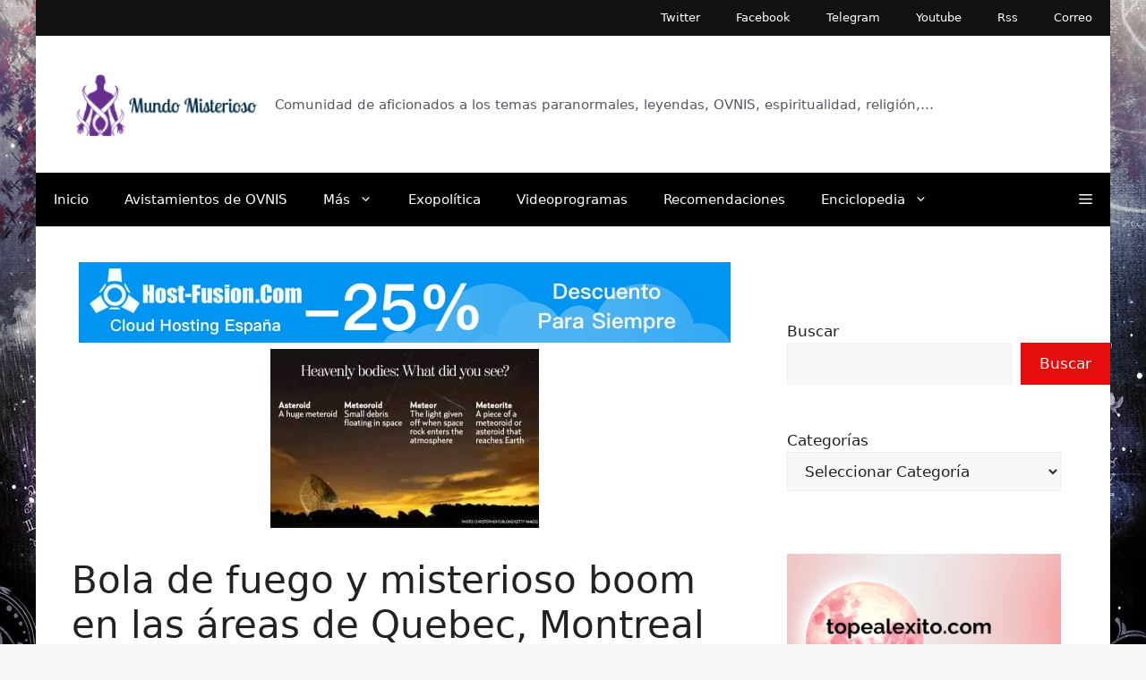

--- FILE ---
content_type: text/html; charset=UTF-8
request_url: https://mundomisterioso.net/2013/11/bola-de-fuego-y-misterioso-boom-en-las.html
body_size: 39636
content:
<!DOCTYPE html><html lang="es" prefix="og: https://ogp.me/ns#"><head><script data-no-optimize="1" type="d9c0e6437ae31628048771bc-text/javascript">var litespeed_docref=sessionStorage.getItem("litespeed_docref");litespeed_docref&&(Object.defineProperty(document,"referrer",{get:function(){return litespeed_docref}}),sessionStorage.removeItem("litespeed_docref"));</script> <meta charset="UTF-8"><link rel="manifest" href="/superpwa-manifest.json"><link rel="prefetch" href="/superpwa-manifest.json"><meta name="theme-color" content="#D5E0EB"><meta name="viewport" content="width=device-width, initial-scale=1"><title>Bola De Fuego Y Misterioso Boom En Las áreas De Quebec, Montreal Y Ottawa, Canadá - 27 De Noviembre 2013 | Mundo Misterioso</title><meta name="description" content="Numerosas personas enviaron mensajes de Twitter que informaban de un destello azul y un boom como de trueno en las áreas de Montreal y Ottawa cerca de las 8pm"/><meta name="robots" content="follow, index, noarchive, max-snippet:-1, max-video-preview:-1, max-image-preview:large"/><link rel="canonical" href="https://mundomisterioso.net/2013/11/bola-de-fuego-y-misterioso-boom-en-las.html" /><meta property="og:locale" content="es_ES" /><meta property="og:type" content="article" /><meta property="og:title" content="Bola De Fuego Y Misterioso Boom En Las áreas De Quebec, Montreal Y Ottawa, Canadá - 27 De Noviembre 2013 | Mundo Misterioso" /><meta property="og:description" content="Numerosas personas enviaron mensajes de Twitter que informaban de un destello azul y un boom como de trueno en las áreas de Montreal y Ottawa cerca de las 8pm" /><meta property="og:url" content="https://mundomisterioso.net/2013/11/bola-de-fuego-y-misterioso-boom-en-las.html" /><meta property="og:site_name" content="Mundo Misterioso" /><meta property="article:publisher" content="https://facebook.com/Mundo-Misterioso-208440145835667/" /><meta property="article:author" content="https://www.facebook.com/pages/Mundo-Misterioso/208440145835667" /><meta property="article:tag" content="Booms" /><meta property="article:tag" content="Meteorito" /><meta property="article:tag" content="Meteoro" /><meta property="article:section" content="Tierra Clima Espacio" /><meta property="og:updated_time" content="2023-03-16T17:34:49+01:00" /><meta property="article:published_time" content="2013-11-28T16:12:00+01:00" /><meta property="article:modified_time" content="2023-03-16T17:34:49+01:00" /><meta name="twitter:card" content="summary_large_image" /><meta name="twitter:title" content="Bola De Fuego Y Misterioso Boom En Las áreas De Quebec, Montreal Y Ottawa, Canadá - 27 De Noviembre 2013 | Mundo Misterioso" /><meta name="twitter:description" content="Numerosas personas enviaron mensajes de Twitter que informaban de un destello azul y un boom como de trueno en las áreas de Montreal y Ottawa cerca de las 8pm" /><meta name="twitter:site" content="@mundomisterioso" /><meta name="twitter:creator" content="@misteriosomundo" /> <script type="application/ld+json" class="rank-math-schema">{"@context":"https://schema.org","@graph":[{"@type":"Organization","@id":"https://mundomisterioso.net/#organization","name":"Misterioso Mundo","sameAs":["https://facebook.com/Mundo-Misterioso-208440145835667/","https://twitter.com/mundomisterioso"],"logo":{"@type":"ImageObject","@id":"https://mundomisterioso.net/#logo","url":"https://mundomisterioso.net/wp-content/uploads/2022/10/cropped-mundologo2.png","contentUrl":"https://mundomisterioso.net/wp-content/uploads/2022/10/cropped-mundologo2.png","caption":"Mundo Misterioso","inLanguage":"es","width":"198","height":"69"}},{"@type":"WebSite","@id":"https://mundomisterioso.net/#website","url":"https://mundomisterioso.net","name":"Mundo Misterioso","alternateName":"MundoMisterioso","publisher":{"@id":"https://mundomisterioso.net/#organization"},"inLanguage":"es"},{"@type":"ImageObject","@id":"https://i0.wp.com/mundomisterioso.net/wp-content/uploads/2013/11/9de5f-meteorfireballasteroid.jpg?fit=300%2C200&amp;ssl=1","url":"https://i0.wp.com/mundomisterioso.net/wp-content/uploads/2013/11/9de5f-meteorfireballasteroid.jpg?fit=300%2C200&amp;ssl=1","width":"300","height":"200","inLanguage":"es"},{"@type":"WebPage","@id":"https://mundomisterioso.net/2013/11/bola-de-fuego-y-misterioso-boom-en-las.html#webpage","url":"https://mundomisterioso.net/2013/11/bola-de-fuego-y-misterioso-boom-en-las.html","name":"Bola De Fuego Y Misterioso Boom En Las \u00e1reas De Quebec, Montreal Y Ottawa, Canad\u00e1 - 27 De Noviembre 2013 | Mundo Misterioso","datePublished":"2013-11-28T16:12:00+01:00","dateModified":"2023-03-16T17:34:49+01:00","isPartOf":{"@id":"https://mundomisterioso.net/#website"},"primaryImageOfPage":{"@id":"https://i0.wp.com/mundomisterioso.net/wp-content/uploads/2013/11/9de5f-meteorfireballasteroid.jpg?fit=300%2C200&amp;ssl=1"},"inLanguage":"es"},{"@type":"Person","@id":"https://mundomisterioso.net/author/439fc9be05eeb462","name":"Misterioso Mundo","url":"https://mundomisterioso.net/author/439fc9be05eeb462","image":{"@type":"ImageObject","@id":"https://mundomisterioso.net/wp-content/litespeed/avatar/59fbba9e2c5485a4a60f76af16131b9b.jpg?ver=1768387811","url":"https://mundomisterioso.net/wp-content/litespeed/avatar/59fbba9e2c5485a4a60f76af16131b9b.jpg?ver=1768387811","caption":"Misterioso Mundo","inLanguage":"es"},"sameAs":["https://www.mundomisterioso.net/","https://www.facebook.com/pages/Mundo-Misterioso/208440145835667","https://twitter.com/misteriosomundo"],"worksFor":{"@id":"https://mundomisterioso.net/#organization"}},{"@type":"BlogPosting","headline":"Bola De Fuego Y Misterioso Boom En Las \u00e1reas De Quebec, Montreal Y Ottawa, Canad\u00e1 - 27 De Noviembre 2013 |","datePublished":"2013-11-28T16:12:00+01:00","dateModified":"2023-03-16T17:34:49+01:00","articleSection":"Tierra Clima Espacio","author":{"@id":"https://mundomisterioso.net/author/439fc9be05eeb462","name":"Misterioso Mundo"},"publisher":{"@id":"https://mundomisterioso.net/#organization"},"description":"Numerosas personas enviaron mensajes de Twitter que informaban de un destello azul y un boom como de trueno en las \u00e1reas de Montreal y Ottawa cerca de las 8pm","name":"Bola De Fuego Y Misterioso Boom En Las \u00e1reas De Quebec, Montreal Y Ottawa, Canad\u00e1 - 27 De Noviembre 2013 |","@id":"https://mundomisterioso.net/2013/11/bola-de-fuego-y-misterioso-boom-en-las.html#richSnippet","isPartOf":{"@id":"https://mundomisterioso.net/2013/11/bola-de-fuego-y-misterioso-boom-en-las.html#webpage"},"image":{"@id":"https://i0.wp.com/mundomisterioso.net/wp-content/uploads/2013/11/9de5f-meteorfireballasteroid.jpg?fit=300%2C200&amp;ssl=1"},"inLanguage":"es","mainEntityOfPage":{"@id":"https://mundomisterioso.net/2013/11/bola-de-fuego-y-misterioso-boom-en-las.html#webpage"}}]}</script> <link rel='dns-prefetch' href='//secure.gravatar.com' /><link rel='dns-prefetch' href='//stats.wp.com' /><link rel='dns-prefetch' href='//widgets.wp.com' /><link rel='dns-prefetch' href='//s0.wp.com' /><link rel='dns-prefetch' href='//0.gravatar.com' /><link rel='dns-prefetch' href='//1.gravatar.com' /><link rel='dns-prefetch' href='//2.gravatar.com' /><link rel='dns-prefetch' href='//v0.wordpress.com' /><link rel='dns-prefetch' href='//jetpack.wordpress.com' /><link rel='dns-prefetch' href='//public-api.wordpress.com' /><link rel='dns-prefetch' href='//connect.facebook.net' /><link rel='dns-prefetch' href='//facebook.com' /><link rel='dns-prefetch' href='//fonts.googleapis.com' /><link rel='dns-prefetch' href='//fonts.gstatic.com' /><link rel='dns-prefetch' href='//google.co.uk' /><link rel='dns-prefetch' href='//google.com' /><link rel='dns-prefetch' href='//googleads.g.doubleclick.net' /><link rel='dns-prefetch' href='//googleadservices.com' /><link rel='dns-prefetch' href='//googletagmanager.com' /><link rel='preconnect' href='//i0.wp.com' /><link rel='preconnect' href='//c0.wp.com' /><link rel="alternate" type="application/rss+xml" title="Mundo Misterioso &raquo; Feed" href="https://mundomisterioso.net/feed" /><link rel="alternate" type="application/rss+xml" title="Mundo Misterioso &raquo; Feed de los comentarios" href="https://mundomisterioso.net/comments/feed" /><link rel="alternate" type="application/rss+xml" title="Mundo Misterioso &raquo; Comentario Bola de fuego y misterioso boom en las áreas de Quebec, Montreal y Ottawa, Canadá &#8211; 27 de noviembre 2013 del feed" href="https://mundomisterioso.net/2013/11/bola-de-fuego-y-misterioso-boom-en-las.html/feed" /><link rel="alternate" title="oEmbed (JSON)" type="application/json+oembed" href="https://mundomisterioso.net/wp-json/oembed/1.0/embed?url=https%3A%2F%2Fmundomisterioso.net%2F2013%2F11%2Fbola-de-fuego-y-misterioso-boom-en-las.html" /><link rel="alternate" title="oEmbed (XML)" type="text/xml+oembed" href="https://mundomisterioso.net/wp-json/oembed/1.0/embed?url=https%3A%2F%2Fmundomisterioso.net%2F2013%2F11%2Fbola-de-fuego-y-misterioso-boom-en-las.html&#038;format=xml" /><style id='wp-img-auto-sizes-contain-inline-css'>img:is([sizes=auto i],[sizes^="auto," i]){contain-intrinsic-size:3000px 1500px}
/*# sourceURL=wp-img-auto-sizes-contain-inline-css */</style><link data-optimized="2" rel="stylesheet" href="https://mundomisterioso.net/wp-content/litespeed/css/758faf3074a755ab13d64576bdad15ce.css?ver=e5681" /><link rel='stylesheet' id='jetpack_related-posts-css' href='https://c0.wp.com/p/jetpack/15.4/modules/related-posts/related-posts.css' media='all' /><link rel='stylesheet' id='wp-block-library-css' href='https://c0.wp.com/c/6.9/wp-includes/css/dist/block-library/style.min.css' media='all' /><style id='wp-block-button-inline-css'>.wp-block-button__link{align-content:center;box-sizing:border-box;cursor:pointer;display:inline-block;height:100%;text-align:center;word-break:break-word}.wp-block-button__link.aligncenter{text-align:center}.wp-block-button__link.alignright{text-align:right}:where(.wp-block-button__link){border-radius:9999px;box-shadow:none;padding:calc(.667em + 2px) calc(1.333em + 2px);text-decoration:none}.wp-block-button[style*=text-decoration] .wp-block-button__link{text-decoration:inherit}.wp-block-buttons>.wp-block-button.has-custom-width{max-width:none}.wp-block-buttons>.wp-block-button.has-custom-width .wp-block-button__link{width:100%}.wp-block-buttons>.wp-block-button.has-custom-font-size .wp-block-button__link{font-size:inherit}.wp-block-buttons>.wp-block-button.wp-block-button__width-25{width:calc(25% - var(--wp--style--block-gap, .5em)*.75)}.wp-block-buttons>.wp-block-button.wp-block-button__width-50{width:calc(50% - var(--wp--style--block-gap, .5em)*.5)}.wp-block-buttons>.wp-block-button.wp-block-button__width-75{width:calc(75% - var(--wp--style--block-gap, .5em)*.25)}.wp-block-buttons>.wp-block-button.wp-block-button__width-100{flex-basis:100%;width:100%}.wp-block-buttons.is-vertical>.wp-block-button.wp-block-button__width-25{width:25%}.wp-block-buttons.is-vertical>.wp-block-button.wp-block-button__width-50{width:50%}.wp-block-buttons.is-vertical>.wp-block-button.wp-block-button__width-75{width:75%}.wp-block-button.is-style-squared,.wp-block-button__link.wp-block-button.is-style-squared{border-radius:0}.wp-block-button.no-border-radius,.wp-block-button__link.no-border-radius{border-radius:0!important}:root :where(.wp-block-button .wp-block-button__link.is-style-outline),:root :where(.wp-block-button.is-style-outline>.wp-block-button__link){border:2px solid;padding:.667em 1.333em}:root :where(.wp-block-button .wp-block-button__link.is-style-outline:not(.has-text-color)),:root :where(.wp-block-button.is-style-outline>.wp-block-button__link:not(.has-text-color)){color:currentColor}:root :where(.wp-block-button .wp-block-button__link.is-style-outline:not(.has-background)),:root :where(.wp-block-button.is-style-outline>.wp-block-button__link:not(.has-background)){background-color:initial;background-image:none}
/*# sourceURL=https://c0.wp.com/c/6.9/wp-includes/blocks/button/style.min.css */</style><style id='wp-block-categories-inline-css'>.wp-block-categories{box-sizing:border-box}.wp-block-categories.alignleft{margin-right:2em}.wp-block-categories.alignright{margin-left:2em}.wp-block-categories.wp-block-categories-dropdown.aligncenter{text-align:center}.wp-block-categories .wp-block-categories__label{display:block;width:100%}
/*# sourceURL=https://c0.wp.com/c/6.9/wp-includes/blocks/categories/style.min.css */</style><style id='wp-block-heading-inline-css'>h1:where(.wp-block-heading).has-background,h2:where(.wp-block-heading).has-background,h3:where(.wp-block-heading).has-background,h4:where(.wp-block-heading).has-background,h5:where(.wp-block-heading).has-background,h6:where(.wp-block-heading).has-background{padding:1.25em 2.375em}h1.has-text-align-left[style*=writing-mode]:where([style*=vertical-lr]),h1.has-text-align-right[style*=writing-mode]:where([style*=vertical-rl]),h2.has-text-align-left[style*=writing-mode]:where([style*=vertical-lr]),h2.has-text-align-right[style*=writing-mode]:where([style*=vertical-rl]),h3.has-text-align-left[style*=writing-mode]:where([style*=vertical-lr]),h3.has-text-align-right[style*=writing-mode]:where([style*=vertical-rl]),h4.has-text-align-left[style*=writing-mode]:where([style*=vertical-lr]),h4.has-text-align-right[style*=writing-mode]:where([style*=vertical-rl]),h5.has-text-align-left[style*=writing-mode]:where([style*=vertical-lr]),h5.has-text-align-right[style*=writing-mode]:where([style*=vertical-rl]),h6.has-text-align-left[style*=writing-mode]:where([style*=vertical-lr]),h6.has-text-align-right[style*=writing-mode]:where([style*=vertical-rl]){rotate:180deg}
/*# sourceURL=https://c0.wp.com/c/6.9/wp-includes/blocks/heading/style.min.css */</style><style id='wp-block-image-inline-css'>.wp-block-image>a,.wp-block-image>figure>a{display:inline-block}.wp-block-image img{box-sizing:border-box;height:auto;max-width:100%;vertical-align:bottom}@media not (prefers-reduced-motion){.wp-block-image img.hide{visibility:hidden}.wp-block-image img.show{animation:show-content-image .4s}}.wp-block-image[style*=border-radius] img,.wp-block-image[style*=border-radius]>a{border-radius:inherit}.wp-block-image.has-custom-border img{box-sizing:border-box}.wp-block-image.aligncenter{text-align:center}.wp-block-image.alignfull>a,.wp-block-image.alignwide>a{width:100%}.wp-block-image.alignfull img,.wp-block-image.alignwide img{height:auto;width:100%}.wp-block-image .aligncenter,.wp-block-image .alignleft,.wp-block-image .alignright,.wp-block-image.aligncenter,.wp-block-image.alignleft,.wp-block-image.alignright{display:table}.wp-block-image .aligncenter>figcaption,.wp-block-image .alignleft>figcaption,.wp-block-image .alignright>figcaption,.wp-block-image.aligncenter>figcaption,.wp-block-image.alignleft>figcaption,.wp-block-image.alignright>figcaption{caption-side:bottom;display:table-caption}.wp-block-image .alignleft{float:left;margin:.5em 1em .5em 0}.wp-block-image .alignright{float:right;margin:.5em 0 .5em 1em}.wp-block-image .aligncenter{margin-left:auto;margin-right:auto}.wp-block-image :where(figcaption){margin-bottom:1em;margin-top:.5em}.wp-block-image.is-style-circle-mask img{border-radius:9999px}@supports ((-webkit-mask-image:none) or (mask-image:none)) or (-webkit-mask-image:none){.wp-block-image.is-style-circle-mask img{border-radius:0;-webkit-mask-image:url('data:image/svg+xml;utf8,<svg viewBox="0 0 100 100" xmlns="http://www.w3.org/2000/svg"><circle cx="50" cy="50" r="50"/></svg>');mask-image:url('data:image/svg+xml;utf8,<svg viewBox="0 0 100 100" xmlns="http://www.w3.org/2000/svg"><circle cx="50" cy="50" r="50"/></svg>');mask-mode:alpha;-webkit-mask-position:center;mask-position:center;-webkit-mask-repeat:no-repeat;mask-repeat:no-repeat;-webkit-mask-size:contain;mask-size:contain}}:root :where(.wp-block-image.is-style-rounded img,.wp-block-image .is-style-rounded img){border-radius:9999px}.wp-block-image figure{margin:0}.wp-lightbox-container{display:flex;flex-direction:column;position:relative}.wp-lightbox-container img{cursor:zoom-in}.wp-lightbox-container img:hover+button{opacity:1}.wp-lightbox-container button{align-items:center;backdrop-filter:blur(16px) saturate(180%);background-color:#5a5a5a40;border:none;border-radius:4px;cursor:zoom-in;display:flex;height:20px;justify-content:center;opacity:0;padding:0;position:absolute;right:16px;text-align:center;top:16px;width:20px;z-index:100}@media not (prefers-reduced-motion){.wp-lightbox-container button{transition:opacity .2s ease}}.wp-lightbox-container button:focus-visible{outline:3px auto #5a5a5a40;outline:3px auto -webkit-focus-ring-color;outline-offset:3px}.wp-lightbox-container button:hover{cursor:pointer;opacity:1}.wp-lightbox-container button:focus{opacity:1}.wp-lightbox-container button:focus,.wp-lightbox-container button:hover,.wp-lightbox-container button:not(:hover):not(:active):not(.has-background){background-color:#5a5a5a40;border:none}.wp-lightbox-overlay{box-sizing:border-box;cursor:zoom-out;height:100vh;left:0;overflow:hidden;position:fixed;top:0;visibility:hidden;width:100%;z-index:100000}.wp-lightbox-overlay .close-button{align-items:center;cursor:pointer;display:flex;justify-content:center;min-height:40px;min-width:40px;padding:0;position:absolute;right:calc(env(safe-area-inset-right) + 16px);top:calc(env(safe-area-inset-top) + 16px);z-index:5000000}.wp-lightbox-overlay .close-button:focus,.wp-lightbox-overlay .close-button:hover,.wp-lightbox-overlay .close-button:not(:hover):not(:active):not(.has-background){background:none;border:none}.wp-lightbox-overlay .lightbox-image-container{height:var(--wp--lightbox-container-height);left:50%;overflow:hidden;position:absolute;top:50%;transform:translate(-50%,-50%);transform-origin:top left;width:var(--wp--lightbox-container-width);z-index:9999999999}.wp-lightbox-overlay .wp-block-image{align-items:center;box-sizing:border-box;display:flex;height:100%;justify-content:center;margin:0;position:relative;transform-origin:0 0;width:100%;z-index:3000000}.wp-lightbox-overlay .wp-block-image img{height:var(--wp--lightbox-image-height);min-height:var(--wp--lightbox-image-height);min-width:var(--wp--lightbox-image-width);width:var(--wp--lightbox-image-width)}.wp-lightbox-overlay .wp-block-image figcaption{display:none}.wp-lightbox-overlay button{background:none;border:none}.wp-lightbox-overlay .scrim{background-color:#fff;height:100%;opacity:.9;position:absolute;width:100%;z-index:2000000}.wp-lightbox-overlay.active{visibility:visible}@media not (prefers-reduced-motion){.wp-lightbox-overlay.active{animation:turn-on-visibility .25s both}.wp-lightbox-overlay.active img{animation:turn-on-visibility .35s both}.wp-lightbox-overlay.show-closing-animation:not(.active){animation:turn-off-visibility .35s both}.wp-lightbox-overlay.show-closing-animation:not(.active) img{animation:turn-off-visibility .25s both}.wp-lightbox-overlay.zoom.active{animation:none;opacity:1;visibility:visible}.wp-lightbox-overlay.zoom.active .lightbox-image-container{animation:lightbox-zoom-in .4s}.wp-lightbox-overlay.zoom.active .lightbox-image-container img{animation:none}.wp-lightbox-overlay.zoom.active .scrim{animation:turn-on-visibility .4s forwards}.wp-lightbox-overlay.zoom.show-closing-animation:not(.active){animation:none}.wp-lightbox-overlay.zoom.show-closing-animation:not(.active) .lightbox-image-container{animation:lightbox-zoom-out .4s}.wp-lightbox-overlay.zoom.show-closing-animation:not(.active) .lightbox-image-container img{animation:none}.wp-lightbox-overlay.zoom.show-closing-animation:not(.active) .scrim{animation:turn-off-visibility .4s forwards}}@keyframes show-content-image{0%{visibility:hidden}99%{visibility:hidden}to{visibility:visible}}@keyframes turn-on-visibility{0%{opacity:0}to{opacity:1}}@keyframes turn-off-visibility{0%{opacity:1;visibility:visible}99%{opacity:0;visibility:visible}to{opacity:0;visibility:hidden}}@keyframes lightbox-zoom-in{0%{transform:translate(calc((-100vw + var(--wp--lightbox-scrollbar-width))/2 + var(--wp--lightbox-initial-left-position)),calc(-50vh + var(--wp--lightbox-initial-top-position))) scale(var(--wp--lightbox-scale))}to{transform:translate(-50%,-50%) scale(1)}}@keyframes lightbox-zoom-out{0%{transform:translate(-50%,-50%) scale(1);visibility:visible}99%{visibility:visible}to{transform:translate(calc((-100vw + var(--wp--lightbox-scrollbar-width))/2 + var(--wp--lightbox-initial-left-position)),calc(-50vh + var(--wp--lightbox-initial-top-position))) scale(var(--wp--lightbox-scale));visibility:hidden}}
/*# sourceURL=https://c0.wp.com/c/6.9/wp-includes/blocks/image/style.min.css */</style><style id='wp-block-latest-comments-inline-css'>ol.wp-block-latest-comments{box-sizing:border-box;margin-left:0}:where(.wp-block-latest-comments:not([style*=line-height] .wp-block-latest-comments__comment)){line-height:1.1}:where(.wp-block-latest-comments:not([style*=line-height] .wp-block-latest-comments__comment-excerpt p)){line-height:1.8}.has-dates :where(.wp-block-latest-comments:not([style*=line-height])),.has-excerpts :where(.wp-block-latest-comments:not([style*=line-height])){line-height:1.5}.wp-block-latest-comments .wp-block-latest-comments{padding-left:0}.wp-block-latest-comments__comment{list-style:none;margin-bottom:1em}.has-avatars .wp-block-latest-comments__comment{list-style:none;min-height:2.25em}.has-avatars .wp-block-latest-comments__comment .wp-block-latest-comments__comment-excerpt,.has-avatars .wp-block-latest-comments__comment .wp-block-latest-comments__comment-meta{margin-left:3.25em}.wp-block-latest-comments__comment-excerpt p{font-size:.875em;margin:.36em 0 1.4em}.wp-block-latest-comments__comment-date{display:block;font-size:.75em}.wp-block-latest-comments .avatar,.wp-block-latest-comments__comment-avatar{border-radius:1.5em;display:block;float:left;height:2.5em;margin-right:.75em;width:2.5em}.wp-block-latest-comments[class*=-font-size] a,.wp-block-latest-comments[style*=font-size] a{font-size:inherit}
/*# sourceURL=https://c0.wp.com/c/6.9/wp-includes/blocks/latest-comments/style.min.css */</style><style id='wp-block-latest-posts-inline-css'>.wp-block-latest-posts{box-sizing:border-box}.wp-block-latest-posts.alignleft{margin-right:2em}.wp-block-latest-posts.alignright{margin-left:2em}.wp-block-latest-posts.wp-block-latest-posts__list{list-style:none}.wp-block-latest-posts.wp-block-latest-posts__list li{clear:both;overflow-wrap:break-word}.wp-block-latest-posts.is-grid{display:flex;flex-wrap:wrap}.wp-block-latest-posts.is-grid li{margin:0 1.25em 1.25em 0;width:100%}@media (min-width:600px){.wp-block-latest-posts.columns-2 li{width:calc(50% - .625em)}.wp-block-latest-posts.columns-2 li:nth-child(2n){margin-right:0}.wp-block-latest-posts.columns-3 li{width:calc(33.33333% - .83333em)}.wp-block-latest-posts.columns-3 li:nth-child(3n){margin-right:0}.wp-block-latest-posts.columns-4 li{width:calc(25% - .9375em)}.wp-block-latest-posts.columns-4 li:nth-child(4n){margin-right:0}.wp-block-latest-posts.columns-5 li{width:calc(20% - 1em)}.wp-block-latest-posts.columns-5 li:nth-child(5n){margin-right:0}.wp-block-latest-posts.columns-6 li{width:calc(16.66667% - 1.04167em)}.wp-block-latest-posts.columns-6 li:nth-child(6n){margin-right:0}}:root :where(.wp-block-latest-posts.is-grid){padding:0}:root :where(.wp-block-latest-posts.wp-block-latest-posts__list){padding-left:0}.wp-block-latest-posts__post-author,.wp-block-latest-posts__post-date{display:block;font-size:.8125em}.wp-block-latest-posts__post-excerpt,.wp-block-latest-posts__post-full-content{margin-bottom:1em;margin-top:.5em}.wp-block-latest-posts__featured-image a{display:inline-block}.wp-block-latest-posts__featured-image img{height:auto;max-width:100%;width:auto}.wp-block-latest-posts__featured-image.alignleft{float:left;margin-right:1em}.wp-block-latest-posts__featured-image.alignright{float:right;margin-left:1em}.wp-block-latest-posts__featured-image.aligncenter{margin-bottom:1em;text-align:center}
/*# sourceURL=https://c0.wp.com/c/6.9/wp-includes/blocks/latest-posts/style.min.css */</style><style id='wp-block-buttons-inline-css'>.wp-block-buttons{box-sizing:border-box}.wp-block-buttons.is-vertical{flex-direction:column}.wp-block-buttons.is-vertical>.wp-block-button:last-child{margin-bottom:0}.wp-block-buttons>.wp-block-button{display:inline-block;margin:0}.wp-block-buttons.is-content-justification-left{justify-content:flex-start}.wp-block-buttons.is-content-justification-left.is-vertical{align-items:flex-start}.wp-block-buttons.is-content-justification-center{justify-content:center}.wp-block-buttons.is-content-justification-center.is-vertical{align-items:center}.wp-block-buttons.is-content-justification-right{justify-content:flex-end}.wp-block-buttons.is-content-justification-right.is-vertical{align-items:flex-end}.wp-block-buttons.is-content-justification-space-between{justify-content:space-between}.wp-block-buttons.aligncenter{text-align:center}.wp-block-buttons:not(.is-content-justification-space-between,.is-content-justification-right,.is-content-justification-left,.is-content-justification-center) .wp-block-button.aligncenter{margin-left:auto;margin-right:auto;width:100%}.wp-block-buttons[style*=text-decoration] .wp-block-button,.wp-block-buttons[style*=text-decoration] .wp-block-button__link{text-decoration:inherit}.wp-block-buttons.has-custom-font-size .wp-block-button__link{font-size:inherit}.wp-block-buttons .wp-block-button__link{width:100%}.wp-block-button.aligncenter{text-align:center}
/*# sourceURL=https://c0.wp.com/c/6.9/wp-includes/blocks/buttons/style.min.css */</style><style id='wp-block-search-inline-css'>.wp-block-search__button{margin-left:10px;word-break:normal}.wp-block-search__button.has-icon{line-height:0}.wp-block-search__button svg{height:1.25em;min-height:24px;min-width:24px;width:1.25em;fill:currentColor;vertical-align:text-bottom}:where(.wp-block-search__button){border:1px solid #ccc;padding:6px 10px}.wp-block-search__inside-wrapper{display:flex;flex:auto;flex-wrap:nowrap;max-width:100%}.wp-block-search__label{width:100%}.wp-block-search.wp-block-search__button-only .wp-block-search__button{box-sizing:border-box;display:flex;flex-shrink:0;justify-content:center;margin-left:0;max-width:100%}.wp-block-search.wp-block-search__button-only .wp-block-search__inside-wrapper{min-width:0!important;transition-property:width}.wp-block-search.wp-block-search__button-only .wp-block-search__input{flex-basis:100%;transition-duration:.3s}.wp-block-search.wp-block-search__button-only.wp-block-search__searchfield-hidden,.wp-block-search.wp-block-search__button-only.wp-block-search__searchfield-hidden .wp-block-search__inside-wrapper{overflow:hidden}.wp-block-search.wp-block-search__button-only.wp-block-search__searchfield-hidden .wp-block-search__input{border-left-width:0!important;border-right-width:0!important;flex-basis:0;flex-grow:0;margin:0;min-width:0!important;padding-left:0!important;padding-right:0!important;width:0!important}:where(.wp-block-search__input){appearance:none;border:1px solid #949494;flex-grow:1;font-family:inherit;font-size:inherit;font-style:inherit;font-weight:inherit;letter-spacing:inherit;line-height:inherit;margin-left:0;margin-right:0;min-width:3rem;padding:8px;text-decoration:unset!important;text-transform:inherit}:where(.wp-block-search__button-inside .wp-block-search__inside-wrapper){background-color:#fff;border:1px solid #949494;box-sizing:border-box;padding:4px}:where(.wp-block-search__button-inside .wp-block-search__inside-wrapper) .wp-block-search__input{border:none;border-radius:0;padding:0 4px}:where(.wp-block-search__button-inside .wp-block-search__inside-wrapper) .wp-block-search__input:focus{outline:none}:where(.wp-block-search__button-inside .wp-block-search__inside-wrapper) :where(.wp-block-search__button){padding:4px 8px}.wp-block-search.aligncenter .wp-block-search__inside-wrapper{margin:auto}.wp-block[data-align=right] .wp-block-search.wp-block-search__button-only .wp-block-search__inside-wrapper{float:right}
/*# sourceURL=https://c0.wp.com/c/6.9/wp-includes/blocks/search/style.min.css */</style><style id='wp-block-group-inline-css'>.wp-block-group{box-sizing:border-box}:where(.wp-block-group.wp-block-group-is-layout-constrained){position:relative}
/*# sourceURL=https://c0.wp.com/c/6.9/wp-includes/blocks/group/style.min.css */</style><style id='wp-block-paragraph-inline-css'>.is-small-text{font-size:.875em}.is-regular-text{font-size:1em}.is-large-text{font-size:2.25em}.is-larger-text{font-size:3em}.has-drop-cap:not(:focus):first-letter{float:left;font-size:8.4em;font-style:normal;font-weight:100;line-height:.68;margin:.05em .1em 0 0;text-transform:uppercase}body.rtl .has-drop-cap:not(:focus):first-letter{float:none;margin-left:.1em}p.has-drop-cap.has-background{overflow:hidden}:root :where(p.has-background){padding:1.25em 2.375em}:where(p.has-text-color:not(.has-link-color)) a{color:inherit}p.has-text-align-left[style*="writing-mode:vertical-lr"],p.has-text-align-right[style*="writing-mode:vertical-rl"]{rotate:180deg}
/*# sourceURL=https://c0.wp.com/c/6.9/wp-includes/blocks/paragraph/style.min.css */</style><style id='wp-block-separator-inline-css'>@charset "UTF-8";.wp-block-separator{border:none;border-top:2px solid}:root :where(.wp-block-separator.is-style-dots){height:auto;line-height:1;text-align:center}:root :where(.wp-block-separator.is-style-dots):before{color:currentColor;content:"···";font-family:serif;font-size:1.5em;letter-spacing:2em;padding-left:2em}.wp-block-separator.is-style-dots{background:none!important;border:none!important}
/*# sourceURL=https://c0.wp.com/c/6.9/wp-includes/blocks/separator/style.min.css */</style><style id='global-styles-inline-css'>:root{--wp--preset--aspect-ratio--square: 1;--wp--preset--aspect-ratio--4-3: 4/3;--wp--preset--aspect-ratio--3-4: 3/4;--wp--preset--aspect-ratio--3-2: 3/2;--wp--preset--aspect-ratio--2-3: 2/3;--wp--preset--aspect-ratio--16-9: 16/9;--wp--preset--aspect-ratio--9-16: 9/16;--wp--preset--color--black: #000000;--wp--preset--color--cyan-bluish-gray: #abb8c3;--wp--preset--color--white: #ffffff;--wp--preset--color--pale-pink: #f78da7;--wp--preset--color--vivid-red: #cf2e2e;--wp--preset--color--luminous-vivid-orange: #ff6900;--wp--preset--color--luminous-vivid-amber: #fcb900;--wp--preset--color--light-green-cyan: #7bdcb5;--wp--preset--color--vivid-green-cyan: #00d084;--wp--preset--color--pale-cyan-blue: #8ed1fc;--wp--preset--color--vivid-cyan-blue: #0693e3;--wp--preset--color--vivid-purple: #9b51e0;--wp--preset--color--contrast: var(--contrast);--wp--preset--color--contrast-2: var(--contrast-2);--wp--preset--color--contrast-3: var(--contrast-3);--wp--preset--color--base: var(--base);--wp--preset--color--base-2: var(--base-2);--wp--preset--color--base-3: var(--base-3);--wp--preset--color--accent: var(--accent);--wp--preset--gradient--vivid-cyan-blue-to-vivid-purple: linear-gradient(135deg,rgb(6,147,227) 0%,rgb(155,81,224) 100%);--wp--preset--gradient--light-green-cyan-to-vivid-green-cyan: linear-gradient(135deg,rgb(122,220,180) 0%,rgb(0,208,130) 100%);--wp--preset--gradient--luminous-vivid-amber-to-luminous-vivid-orange: linear-gradient(135deg,rgb(252,185,0) 0%,rgb(255,105,0) 100%);--wp--preset--gradient--luminous-vivid-orange-to-vivid-red: linear-gradient(135deg,rgb(255,105,0) 0%,rgb(207,46,46) 100%);--wp--preset--gradient--very-light-gray-to-cyan-bluish-gray: linear-gradient(135deg,rgb(238,238,238) 0%,rgb(169,184,195) 100%);--wp--preset--gradient--cool-to-warm-spectrum: linear-gradient(135deg,rgb(74,234,220) 0%,rgb(151,120,209) 20%,rgb(207,42,186) 40%,rgb(238,44,130) 60%,rgb(251,105,98) 80%,rgb(254,248,76) 100%);--wp--preset--gradient--blush-light-purple: linear-gradient(135deg,rgb(255,206,236) 0%,rgb(152,150,240) 100%);--wp--preset--gradient--blush-bordeaux: linear-gradient(135deg,rgb(254,205,165) 0%,rgb(254,45,45) 50%,rgb(107,0,62) 100%);--wp--preset--gradient--luminous-dusk: linear-gradient(135deg,rgb(255,203,112) 0%,rgb(199,81,192) 50%,rgb(65,88,208) 100%);--wp--preset--gradient--pale-ocean: linear-gradient(135deg,rgb(255,245,203) 0%,rgb(182,227,212) 50%,rgb(51,167,181) 100%);--wp--preset--gradient--electric-grass: linear-gradient(135deg,rgb(202,248,128) 0%,rgb(113,206,126) 100%);--wp--preset--gradient--midnight: linear-gradient(135deg,rgb(2,3,129) 0%,rgb(40,116,252) 100%);--wp--preset--font-size--small: 13px;--wp--preset--font-size--medium: 20px;--wp--preset--font-size--large: 36px;--wp--preset--font-size--x-large: 42px;--wp--preset--spacing--20: 0.44rem;--wp--preset--spacing--30: 0.67rem;--wp--preset--spacing--40: 1rem;--wp--preset--spacing--50: 1.5rem;--wp--preset--spacing--60: 2.25rem;--wp--preset--spacing--70: 3.38rem;--wp--preset--spacing--80: 5.06rem;--wp--preset--shadow--natural: 6px 6px 9px rgba(0, 0, 0, 0.2);--wp--preset--shadow--deep: 12px 12px 50px rgba(0, 0, 0, 0.4);--wp--preset--shadow--sharp: 6px 6px 0px rgba(0, 0, 0, 0.2);--wp--preset--shadow--outlined: 6px 6px 0px -3px rgb(255, 255, 255), 6px 6px rgb(0, 0, 0);--wp--preset--shadow--crisp: 6px 6px 0px rgb(0, 0, 0);}:where(.is-layout-flex){gap: 0.5em;}:where(.is-layout-grid){gap: 0.5em;}body .is-layout-flex{display: flex;}.is-layout-flex{flex-wrap: wrap;align-items: center;}.is-layout-flex > :is(*, div){margin: 0;}body .is-layout-grid{display: grid;}.is-layout-grid > :is(*, div){margin: 0;}:where(.wp-block-columns.is-layout-flex){gap: 2em;}:where(.wp-block-columns.is-layout-grid){gap: 2em;}:where(.wp-block-post-template.is-layout-flex){gap: 1.25em;}:where(.wp-block-post-template.is-layout-grid){gap: 1.25em;}.has-black-color{color: var(--wp--preset--color--black) !important;}.has-cyan-bluish-gray-color{color: var(--wp--preset--color--cyan-bluish-gray) !important;}.has-white-color{color: var(--wp--preset--color--white) !important;}.has-pale-pink-color{color: var(--wp--preset--color--pale-pink) !important;}.has-vivid-red-color{color: var(--wp--preset--color--vivid-red) !important;}.has-luminous-vivid-orange-color{color: var(--wp--preset--color--luminous-vivid-orange) !important;}.has-luminous-vivid-amber-color{color: var(--wp--preset--color--luminous-vivid-amber) !important;}.has-light-green-cyan-color{color: var(--wp--preset--color--light-green-cyan) !important;}.has-vivid-green-cyan-color{color: var(--wp--preset--color--vivid-green-cyan) !important;}.has-pale-cyan-blue-color{color: var(--wp--preset--color--pale-cyan-blue) !important;}.has-vivid-cyan-blue-color{color: var(--wp--preset--color--vivid-cyan-blue) !important;}.has-vivid-purple-color{color: var(--wp--preset--color--vivid-purple) !important;}.has-black-background-color{background-color: var(--wp--preset--color--black) !important;}.has-cyan-bluish-gray-background-color{background-color: var(--wp--preset--color--cyan-bluish-gray) !important;}.has-white-background-color{background-color: var(--wp--preset--color--white) !important;}.has-pale-pink-background-color{background-color: var(--wp--preset--color--pale-pink) !important;}.has-vivid-red-background-color{background-color: var(--wp--preset--color--vivid-red) !important;}.has-luminous-vivid-orange-background-color{background-color: var(--wp--preset--color--luminous-vivid-orange) !important;}.has-luminous-vivid-amber-background-color{background-color: var(--wp--preset--color--luminous-vivid-amber) !important;}.has-light-green-cyan-background-color{background-color: var(--wp--preset--color--light-green-cyan) !important;}.has-vivid-green-cyan-background-color{background-color: var(--wp--preset--color--vivid-green-cyan) !important;}.has-pale-cyan-blue-background-color{background-color: var(--wp--preset--color--pale-cyan-blue) !important;}.has-vivid-cyan-blue-background-color{background-color: var(--wp--preset--color--vivid-cyan-blue) !important;}.has-vivid-purple-background-color{background-color: var(--wp--preset--color--vivid-purple) !important;}.has-black-border-color{border-color: var(--wp--preset--color--black) !important;}.has-cyan-bluish-gray-border-color{border-color: var(--wp--preset--color--cyan-bluish-gray) !important;}.has-white-border-color{border-color: var(--wp--preset--color--white) !important;}.has-pale-pink-border-color{border-color: var(--wp--preset--color--pale-pink) !important;}.has-vivid-red-border-color{border-color: var(--wp--preset--color--vivid-red) !important;}.has-luminous-vivid-orange-border-color{border-color: var(--wp--preset--color--luminous-vivid-orange) !important;}.has-luminous-vivid-amber-border-color{border-color: var(--wp--preset--color--luminous-vivid-amber) !important;}.has-light-green-cyan-border-color{border-color: var(--wp--preset--color--light-green-cyan) !important;}.has-vivid-green-cyan-border-color{border-color: var(--wp--preset--color--vivid-green-cyan) !important;}.has-pale-cyan-blue-border-color{border-color: var(--wp--preset--color--pale-cyan-blue) !important;}.has-vivid-cyan-blue-border-color{border-color: var(--wp--preset--color--vivid-cyan-blue) !important;}.has-vivid-purple-border-color{border-color: var(--wp--preset--color--vivid-purple) !important;}.has-vivid-cyan-blue-to-vivid-purple-gradient-background{background: var(--wp--preset--gradient--vivid-cyan-blue-to-vivid-purple) !important;}.has-light-green-cyan-to-vivid-green-cyan-gradient-background{background: var(--wp--preset--gradient--light-green-cyan-to-vivid-green-cyan) !important;}.has-luminous-vivid-amber-to-luminous-vivid-orange-gradient-background{background: var(--wp--preset--gradient--luminous-vivid-amber-to-luminous-vivid-orange) !important;}.has-luminous-vivid-orange-to-vivid-red-gradient-background{background: var(--wp--preset--gradient--luminous-vivid-orange-to-vivid-red) !important;}.has-very-light-gray-to-cyan-bluish-gray-gradient-background{background: var(--wp--preset--gradient--very-light-gray-to-cyan-bluish-gray) !important;}.has-cool-to-warm-spectrum-gradient-background{background: var(--wp--preset--gradient--cool-to-warm-spectrum) !important;}.has-blush-light-purple-gradient-background{background: var(--wp--preset--gradient--blush-light-purple) !important;}.has-blush-bordeaux-gradient-background{background: var(--wp--preset--gradient--blush-bordeaux) !important;}.has-luminous-dusk-gradient-background{background: var(--wp--preset--gradient--luminous-dusk) !important;}.has-pale-ocean-gradient-background{background: var(--wp--preset--gradient--pale-ocean) !important;}.has-electric-grass-gradient-background{background: var(--wp--preset--gradient--electric-grass) !important;}.has-midnight-gradient-background{background: var(--wp--preset--gradient--midnight) !important;}.has-small-font-size{font-size: var(--wp--preset--font-size--small) !important;}.has-medium-font-size{font-size: var(--wp--preset--font-size--medium) !important;}.has-large-font-size{font-size: var(--wp--preset--font-size--large) !important;}.has-x-large-font-size{font-size: var(--wp--preset--font-size--x-large) !important;}
/*# sourceURL=global-styles-inline-css */</style><style id='core-block-supports-inline-css'>.wp-container-core-group-is-layout-bcfe9290 > :where(:not(.alignleft):not(.alignright):not(.alignfull)){max-width:480px;margin-left:auto !important;margin-right:auto !important;}.wp-container-core-group-is-layout-bcfe9290 > .alignwide{max-width:480px;}.wp-container-core-group-is-layout-bcfe9290 .alignfull{max-width:none;}
/*# sourceURL=core-block-supports-inline-css */</style><style id='classic-theme-styles-inline-css'>/*! This file is auto-generated */
.wp-block-button__link{color:#fff;background-color:#32373c;border-radius:9999px;box-shadow:none;text-decoration:none;padding:calc(.667em + 2px) calc(1.333em + 2px);font-size:1.125em}.wp-block-file__button{background:#32373c;color:#fff;text-decoration:none}
/*# sourceURL=/wp-includes/css/classic-themes.min.css */</style><style id='generate-style-inline-css'>body{background-color:var(--base-2);color:var(--contrast);}a{color:var(--accent);}a{text-decoration:underline;}.entry-title a, .site-branding a, a.button, .wp-block-button__link, .main-navigation a{text-decoration:none;}a:hover, a:focus, a:active{color:var(--contrast);}.wp-block-group__inner-container{max-width:1200px;margin-left:auto;margin-right:auto;}.site-header .header-image{width:210px;}.generate-back-to-top{font-size:20px;border-radius:3px;position:fixed;bottom:30px;right:30px;line-height:40px;width:40px;text-align:center;z-index:10;transition:opacity 300ms ease-in-out;opacity:0.1;transform:translateY(1000px);}.generate-back-to-top__show{opacity:1;transform:translateY(0);}:root{--contrast:#222222;--contrast-2:#575760;--contrast-3:#b2b2be;--base:#f0f0f0;--base-2:#f7f8f9;--base-3:#ffffff;--accent:#1e73be;}:root .has-contrast-color{color:var(--contrast);}:root .has-contrast-background-color{background-color:var(--contrast);}:root .has-contrast-2-color{color:var(--contrast-2);}:root .has-contrast-2-background-color{background-color:var(--contrast-2);}:root .has-contrast-3-color{color:var(--contrast-3);}:root .has-contrast-3-background-color{background-color:var(--contrast-3);}:root .has-base-color{color:var(--base);}:root .has-base-background-color{background-color:var(--base);}:root .has-base-2-color{color:var(--base-2);}:root .has-base-2-background-color{background-color:var(--base-2);}:root .has-base-3-color{color:var(--base-3);}:root .has-base-3-background-color{background-color:var(--base-3);}:root .has-accent-color{color:var(--accent);}:root .has-accent-background-color{background-color:var(--accent);}.top-bar{background-color:#636363;color:#ffffff;}.top-bar a{color:#ffffff;}.top-bar a:hover{color:#303030;}.site-header{background-color:var(--base-3);}.main-title a,.main-title a:hover{color:var(--contrast);}.site-description{color:var(--contrast-2);}.main-navigation,.main-navigation ul ul{background-color:#000000;}.main-navigation .main-nav ul li a, .main-navigation .menu-toggle, .main-navigation .menu-bar-items{color:#ffffff;}.main-navigation .main-nav ul li:not([class*="current-menu-"]):hover > a, .main-navigation .main-nav ul li:not([class*="current-menu-"]):focus > a, .main-navigation .main-nav ul li.sfHover:not([class*="current-menu-"]) > a, .main-navigation .menu-bar-item:hover > a, .main-navigation .menu-bar-item.sfHover > a{color:#ffffff;background-color:#b20000;}button.menu-toggle:hover,button.menu-toggle:focus{color:#ffffff;}.main-navigation .main-nav ul li[class*="current-menu-"] > a{color:#ffffff;background-color:#008f4e;}.navigation-search input[type="search"],.navigation-search input[type="search"]:active, .navigation-search input[type="search"]:focus, .main-navigation .main-nav ul li.search-item.active > a, .main-navigation .menu-bar-items .search-item.active > a{color:#ffffff;background-color:#b20000;}.main-navigation ul ul{background-color:#151515;}.main-navigation .main-nav ul ul li:not([class*="current-menu-"]):hover > a,.main-navigation .main-nav ul ul li:not([class*="current-menu-"]):focus > a, .main-navigation .main-nav ul ul li.sfHover:not([class*="current-menu-"]) > a{color:var(--base-3);background-color:#5a88b0;}.separate-containers .inside-article, .separate-containers .comments-area, .separate-containers .page-header, .one-container .container, .separate-containers .paging-navigation, .inside-page-header{background-color:var(--base-3);}.entry-title a{color:var(--contrast);}.entry-title a:hover{color:var(--contrast-2);}.entry-meta{color:var(--contrast-2);}.sidebar .widget{background-color:var(--base-3);}.footer-widgets{color:var(--base-2);background-color:var(--contrast);}.footer-widgets a{color:var(--base-2);}.footer-widgets .widget-title{color:var(--base-2);}.site-info{background-color:var(--base-3);}input[type="text"],input[type="email"],input[type="url"],input[type="password"],input[type="search"],input[type="tel"],input[type="number"],textarea,select{color:var(--contrast);background-color:var(--base-2);border-color:var(--base);}input[type="text"]:focus,input[type="email"]:focus,input[type="url"]:focus,input[type="password"]:focus,input[type="search"]:focus,input[type="tel"]:focus,input[type="number"]:focus,textarea:focus,select:focus{color:var(--contrast);background-color:var(--base-2);border-color:var(--contrast-3);}button,html input[type="button"],input[type="reset"],input[type="submit"],a.button,a.wp-block-button__link:not(.has-background){color:#ffffff;background-color:#e40e0e;}button:hover,html input[type="button"]:hover,input[type="reset"]:hover,input[type="submit"]:hover,a.button:hover,button:focus,html input[type="button"]:focus,input[type="reset"]:focus,input[type="submit"]:focus,a.button:focus,a.wp-block-button__link:not(.has-background):active,a.wp-block-button__link:not(.has-background):focus,a.wp-block-button__link:not(.has-background):hover{color:#ffffff;background-color:#3f4047;}a.generate-back-to-top{background-color:rgba(255,0,0,0.9);color:#ffffff;}a.generate-back-to-top:hover,a.generate-back-to-top:focus{background-color:rgba( 0,0,0,0.6 );color:#ffffff;}:root{--gp-search-modal-bg-color:var(--base-3);--gp-search-modal-text-color:var(--contrast);--gp-search-modal-overlay-bg-color:rgba(0,0,0,0.2);}@media (max-width: 768px){.main-navigation .menu-bar-item:hover > a, .main-navigation .menu-bar-item.sfHover > a{background:none;color:#ffffff;}}.inside-top-bar.grid-container{max-width:1280px;}.inside-header{padding:40px;}.inside-header.grid-container{max-width:1280px;}.site-main .wp-block-group__inner-container{padding:40px;}.separate-containers .paging-navigation{padding-top:20px;padding-bottom:20px;}.entry-content .alignwide, body:not(.no-sidebar) .entry-content .alignfull{margin-left:-40px;width:calc(100% + 80px);max-width:calc(100% + 80px);}.rtl .menu-item-has-children .dropdown-menu-toggle{padding-left:20px;}.rtl .main-navigation .main-nav ul li.menu-item-has-children > a{padding-right:20px;}.footer-widgets-container.grid-container{max-width:1280px;}.inside-site-info.grid-container{max-width:1280px;}@media (max-width:768px){.separate-containers .inside-article, .separate-containers .comments-area, .separate-containers .page-header, .separate-containers .paging-navigation, .one-container .site-content, .inside-page-header{padding:30px;}.site-main .wp-block-group__inner-container{padding:30px;}.inside-top-bar{padding-right:30px;padding-left:30px;}.inside-header{padding-right:30px;padding-left:30px;}.widget-area .widget{padding-top:30px;padding-right:30px;padding-bottom:30px;padding-left:30px;}.footer-widgets-container{padding-top:30px;padding-right:30px;padding-bottom:30px;padding-left:30px;}.inside-site-info{padding-right:30px;padding-left:30px;}.entry-content .alignwide, body:not(.no-sidebar) .entry-content .alignfull{margin-left:-30px;width:calc(100% + 60px);max-width:calc(100% + 60px);}.one-container .site-main .paging-navigation{margin-bottom:20px;}}/* End cached CSS */.is-right-sidebar{width:30%;}.is-left-sidebar{width:30%;}.site-content .content-area{width:70%;}@media (max-width: 768px){.main-navigation .menu-toggle,.sidebar-nav-mobile:not(#sticky-placeholder){display:block;}.main-navigation ul,.gen-sidebar-nav,.main-navigation:not(.slideout-navigation):not(.toggled) .main-nav > ul,.has-inline-mobile-toggle #site-navigation .inside-navigation > *:not(.navigation-search):not(.main-nav){display:none;}.nav-align-right .inside-navigation,.nav-align-center .inside-navigation{justify-content:space-between;}}
body{background-image:url('https://mundomisterioso.net/wp-content/uploads/2022/09/300166.jpg');background-repeat:no-repeat;background-size:cover;background-attachment:fixed;}
.dynamic-author-image-rounded{border-radius:100%;}.dynamic-featured-image, .dynamic-author-image{vertical-align:middle;}.one-container.blog .dynamic-content-template:not(:last-child), .one-container.archive .dynamic-content-template:not(:last-child){padding-bottom:0px;}.dynamic-entry-excerpt > p:last-child{margin-bottom:0px;}
/*# sourceURL=generate-style-inline-css */</style><link rel='stylesheet' id='jetpack_likes-css' href='https://c0.wp.com/p/jetpack/15.4/modules/likes/style.css' media='all' /><link rel='stylesheet' id='subscribe-modal-css-css' href='https://c0.wp.com/p/jetpack/15.4/modules/subscriptions/subscribe-modal/subscribe-modal.css' media='all' /><style id='generateblocks-inline-css'>:root{--gb-container-width:1200px;}.gb-container .wp-block-image img{vertical-align:middle;}.gb-grid-wrapper .wp-block-image{margin-bottom:0;}.gb-highlight{background:none;}.gb-shape{line-height:0;}
/*# sourceURL=generateblocks-inline-css */</style><style id='generate-secondary-nav-inline-css'>.secondary-navigation{background-color:#121212;}.secondary-navigation .main-nav ul li a,.secondary-navigation .menu-toggle,.secondary-menu-bar-items .menu-bar-item > a{color:#ffffff;}.secondary-navigation .secondary-menu-bar-items{color:#ffffff;}button.secondary-menu-toggle:hover,button.secondary-menu-toggle:focus{color:#ffffff;}.widget-area .secondary-navigation{margin-bottom:20px;}.secondary-navigation ul ul{background-color:#303030;top:auto;}.secondary-navigation .main-nav ul ul li a{color:#ffffff;}.secondary-navigation .main-nav ul li:not([class*="current-menu-"]):hover > a, .secondary-navigation .main-nav ul li:not([class*="current-menu-"]):focus > a, .secondary-navigation .main-nav ul li.sfHover:not([class*="current-menu-"]) > a, .secondary-menu-bar-items .menu-bar-item:hover > a{color:#ffffff;background-color:#ff1111;}.secondary-navigation .main-nav ul ul li:not([class*="current-menu-"]):hover > a,.secondary-navigation .main-nav ul ul li:not([class*="current-menu-"]):focus > a,.secondary-navigation .main-nav ul ul li.sfHover:not([class*="current-menu-"]) > a{color:#ffffff;background-color:#474747;}.secondary-navigation .main-nav ul li[class*="current-menu-"] > a{color:#222222;background-color:#ffffff;}.secondary-navigation .main-nav ul ul li[class*="current-menu-"] > a{color:#ffffff;background-color:#474747;}.secondary-navigation.toggled .dropdown-menu-toggle:before{display:none;}@media (max-width: 768px) {.secondary-menu-bar-items .menu-bar-item:hover > a{background: none;color: #ffffff;}}
/*# sourceURL=generate-secondary-nav-inline-css */</style><style id='generate-offside-inline-css'>:root{--gp-slideout-width:265px;}.slideout-navigation, .slideout-navigation a{color:#ffffff;}.slideout-navigation button.slideout-exit{color:#ffffff;padding-left:20px;padding-right:20px;}.slide-opened nav.toggled .menu-toggle:before{display:none;}@media (max-width: 768px){.menu-bar-item.slideout-toggle{display:none;}}
/*# sourceURL=generate-offside-inline-css */</style> <script id="jetpack_related-posts-js-extra" type="litespeed/javascript">var related_posts_js_options={"post_heading":"h4"}</script> <script type="litespeed/javascript" data-src="https://c0.wp.com/p/jetpack/15.4/_inc/build/related-posts/related-posts.min.js" id="jetpack_related-posts-js"></script> <script type="litespeed/javascript" data-src="https://c0.wp.com/c/6.9/wp-includes/js/jquery/jquery.min.js" id="jquery-core-js"></script> <script id="cookie-law-info-js-extra" type="litespeed/javascript">var Cli_Data={"nn_cookie_ids":[],"cookielist":[],"non_necessary_cookies":[],"ccpaEnabled":"1","ccpaRegionBased":"","ccpaBarEnabled":"1","strictlyEnabled":["necessary","obligatoire"],"ccpaType":"ccpa_gdpr","js_blocking":"1","custom_integration":"","triggerDomRefresh":"","secure_cookies":""};var cli_cookiebar_settings={"animate_speed_hide":"500","animate_speed_show":"500","background":"#FFF","border":"#b1a6a6c2","border_on":"","button_1_button_colour":"#61a229","button_1_button_hover":"#4e8221","button_1_link_colour":"#fff","button_1_as_button":"1","button_1_new_win":"","button_2_button_colour":"#333","button_2_button_hover":"#292929","button_2_link_colour":"#444","button_2_as_button":"","button_2_hidebar":"","button_3_button_colour":"#dedfe0","button_3_button_hover":"#b2b2b3","button_3_link_colour":"#333333","button_3_as_button":"1","button_3_new_win":"","button_4_button_colour":"#dedfe0","button_4_button_hover":"#b2b2b3","button_4_link_colour":"#333333","button_4_as_button":"1","button_7_button_colour":"#61a229","button_7_button_hover":"#4e8221","button_7_link_colour":"#fff","button_7_as_button":"1","button_7_new_win":"","font_family":"inherit","header_fix":"","notify_animate_hide":"1","notify_animate_show":"","notify_div_id":"#cookie-law-info-bar","notify_position_horizontal":"right","notify_position_vertical":"bottom","scroll_close":"","scroll_close_reload":"","accept_close_reload":"","reject_close_reload":"","showagain_tab":"","showagain_background":"#fff","showagain_border":"#000","showagain_div_id":"#cookie-law-info-again","showagain_x_position":"100px","text":"#333333","show_once_yn":"","show_once":"10000","logging_on":"","as_popup":"","popup_overlay":"1","bar_heading_text":"","cookie_bar_as":"banner","popup_showagain_position":"bottom-right","widget_position":"left"};var log_object={"ajax_url":"https://mundomisterioso.net/wp-admin/admin-ajax.php"}</script> <script id="cookie-law-info-ccpa-js-extra" type="litespeed/javascript">var ccpa_data={"opt_out_prompt":"\u00bfRealmente quieres rechazar?","opt_out_confirm":"Confirmar","opt_out_cancel":"Cancelar"}</script> <link rel="https://api.w.org/" href="https://mundomisterioso.net/wp-json/" /><link rel="alternate" title="JSON" type="application/json" href="https://mundomisterioso.net/wp-json/wp/v2/posts/6383" /><meta property="og:image" content="https://www.mundomisterioso.net/wp-content/uploads/2013/11/9de5f-meteorfireballasteroid.jpg" /><meta name="twitter:card" content="summary_large_image" /><meta name="twitter:title" content="Bola de fuego y misterioso boom en las áreas de Quebec, Montreal y Ottawa, Canadá &#8211; 27 de noviembre 2013" /><meta name="twitter:description" content="" /><meta name="twitter:image" content="https://www.mundomisterioso.net/wp-content/uploads/2013/11/9de5f-meteorfireballasteroid.jpg" />
<script data-ad-client="ca-pub-0865038423008712" type="litespeed/javascript" data-src="https://pagead2.googlesyndication.com/pagead/js/adsbygoogle.js"></script>  <script type="litespeed/javascript">!function(f,b,e,v,n,t,s){if(f.fbq)return;n=f.fbq=function(){n.callMethod?n.callMethod.apply(n,arguments):n.queue.push(arguments)};if(!f._fbq)f._fbq=n;n.push=n;n.loaded=!0;n.version='2.0';n.queue=[];t=b.createElement(e);t.async=!0;t.src=v;s=b.getElementsByTagName(e)[0];s.parentNode.insertBefore(t,s)}(window,document,'script','https://connect.facebook.net/en_US/fbevents.js');fbq('init','1263964013619938',{em:'insert_email_variable,'});fbq('track','PageView')</script> <noscript><img height="1" width="1" style="display:none" src="https://www.facebook.com/tr?id=1263964013619938&ev=PageView&noscript=1"/></noscript><style>/* mejoramos los embed */
.wp-block-embed__wrapper {
    margin: 20px 0px;
}
.wp-block-image.has-custom-border img, .wp-block-image img {
    margin: 20px 0px;
}
.paging-navigation {
    clear: both;
    width: 100%;
    /* height: 30px; */
    background: aliceblue;
    padding: 12px;
}

a.page-numbers:hover {
    background: cornflowerblue;
    color: white;
    /* padding: 10px; */
}

.nav-links>* {
    padding: 10px 10px !important;
}
	
.widget-area .widget {
    padding: 15px !important;
}</style><style>img#wpstats{display:none}</style> <script id="google_gtagjs" type="litespeed/javascript" data-src="https://www.googletagmanager.com/gtag/js?id=G-NLBVQSEM7R"></script> <script id="google_gtagjs-inline" type="litespeed/javascript">window.dataLayer=window.dataLayer||[];function gtag(){dataLayer.push(arguments)}gtag('js',new Date());gtag('config','G-NLBVQSEM7R',{})</script> <link rel="icon" href="https://i0.wp.com/mundomisterioso.net/wp-content/uploads/2018/10/cropped-logomundomc.png?fit=32%2C32&#038;ssl=1" sizes="32x32" /><link rel="icon" href="https://i0.wp.com/mundomisterioso.net/wp-content/uploads/2018/10/cropped-logomundomc.png?fit=192%2C192&#038;ssl=1" sizes="192x192" /><link rel="apple-touch-icon" href="https://i0.wp.com/mundomisterioso.net/wp-content/uploads/2018/10/cropped-logomundomc.png?fit=180%2C180&#038;ssl=1" /><meta name="msapplication-TileImage" content="https://i0.wp.com/mundomisterioso.net/wp-content/uploads/2018/10/cropped-logomundomc.png?fit=270%2C270&#038;ssl=1" /> <script type="application/ld+json">{"@context":"https://schema.org","@graph":[{"@type":"ImageObject","@id":"https://www.mundomisterioso.net/wp-content/uploads/2013/11/9de5f-meteorfireballasteroid.jpg","url":"https://www.mundomisterioso.net/wp-content/uploads/2013/11/9de5f-meteorfireballasteroid.jpg","contentUrl":"https://www.mundomisterioso.net/wp-content/uploads/2013/11/9de5f-meteorfireballasteroid.jpg","mainEntityOfPage":"https://mundomisterioso.net/2013/11/bola-de-fuego-y-misterioso-boom-en-las.html"}]}</script> <style id='jetpack-block-subscriptions-inline-css'>.is-style-compact .is-not-subscriber .wp-block-button__link,.is-style-compact .is-not-subscriber .wp-block-jetpack-subscriptions__button{border-end-start-radius:0!important;border-start-start-radius:0!important;margin-inline-start:0!important}.is-style-compact .is-not-subscriber .components-text-control__input,.is-style-compact .is-not-subscriber p#subscribe-email input[type=email]{border-end-end-radius:0!important;border-start-end-radius:0!important}.is-style-compact:not(.wp-block-jetpack-subscriptions__use-newline) .components-text-control__input{border-inline-end-width:0!important}.wp-block-jetpack-subscriptions.wp-block-jetpack-subscriptions__supports-newline .wp-block-jetpack-subscriptions__form-container{display:flex;flex-direction:column}.wp-block-jetpack-subscriptions.wp-block-jetpack-subscriptions__supports-newline:not(.wp-block-jetpack-subscriptions__use-newline) .is-not-subscriber .wp-block-jetpack-subscriptions__form-elements{align-items:flex-start;display:flex}.wp-block-jetpack-subscriptions.wp-block-jetpack-subscriptions__supports-newline:not(.wp-block-jetpack-subscriptions__use-newline) p#subscribe-submit{display:flex;justify-content:center}.wp-block-jetpack-subscriptions.wp-block-jetpack-subscriptions__supports-newline .wp-block-jetpack-subscriptions__form .wp-block-jetpack-subscriptions__button,.wp-block-jetpack-subscriptions.wp-block-jetpack-subscriptions__supports-newline .wp-block-jetpack-subscriptions__form .wp-block-jetpack-subscriptions__textfield .components-text-control__input,.wp-block-jetpack-subscriptions.wp-block-jetpack-subscriptions__supports-newline .wp-block-jetpack-subscriptions__form button,.wp-block-jetpack-subscriptions.wp-block-jetpack-subscriptions__supports-newline .wp-block-jetpack-subscriptions__form input[type=email],.wp-block-jetpack-subscriptions.wp-block-jetpack-subscriptions__supports-newline form .wp-block-jetpack-subscriptions__button,.wp-block-jetpack-subscriptions.wp-block-jetpack-subscriptions__supports-newline form .wp-block-jetpack-subscriptions__textfield .components-text-control__input,.wp-block-jetpack-subscriptions.wp-block-jetpack-subscriptions__supports-newline form button,.wp-block-jetpack-subscriptions.wp-block-jetpack-subscriptions__supports-newline form input[type=email]{box-sizing:border-box;cursor:pointer;line-height:1.3;min-width:auto!important;white-space:nowrap!important}.wp-block-jetpack-subscriptions.wp-block-jetpack-subscriptions__supports-newline .wp-block-jetpack-subscriptions__form input[type=email]::placeholder,.wp-block-jetpack-subscriptions.wp-block-jetpack-subscriptions__supports-newline .wp-block-jetpack-subscriptions__form input[type=email]:disabled,.wp-block-jetpack-subscriptions.wp-block-jetpack-subscriptions__supports-newline form input[type=email]::placeholder,.wp-block-jetpack-subscriptions.wp-block-jetpack-subscriptions__supports-newline form input[type=email]:disabled{color:currentColor;opacity:.5}.wp-block-jetpack-subscriptions.wp-block-jetpack-subscriptions__supports-newline .wp-block-jetpack-subscriptions__form .wp-block-jetpack-subscriptions__button,.wp-block-jetpack-subscriptions.wp-block-jetpack-subscriptions__supports-newline .wp-block-jetpack-subscriptions__form button,.wp-block-jetpack-subscriptions.wp-block-jetpack-subscriptions__supports-newline form .wp-block-jetpack-subscriptions__button,.wp-block-jetpack-subscriptions.wp-block-jetpack-subscriptions__supports-newline form button{border-color:#0000;border-style:solid}.wp-block-jetpack-subscriptions.wp-block-jetpack-subscriptions__supports-newline .wp-block-jetpack-subscriptions__form .wp-block-jetpack-subscriptions__textfield,.wp-block-jetpack-subscriptions.wp-block-jetpack-subscriptions__supports-newline .wp-block-jetpack-subscriptions__form p#subscribe-email,.wp-block-jetpack-subscriptions.wp-block-jetpack-subscriptions__supports-newline form .wp-block-jetpack-subscriptions__textfield,.wp-block-jetpack-subscriptions.wp-block-jetpack-subscriptions__supports-newline form p#subscribe-email{background:#0000;flex-grow:1}.wp-block-jetpack-subscriptions.wp-block-jetpack-subscriptions__supports-newline .wp-block-jetpack-subscriptions__form .wp-block-jetpack-subscriptions__textfield .components-base-control__field,.wp-block-jetpack-subscriptions.wp-block-jetpack-subscriptions__supports-newline .wp-block-jetpack-subscriptions__form .wp-block-jetpack-subscriptions__textfield .components-text-control__input,.wp-block-jetpack-subscriptions.wp-block-jetpack-subscriptions__supports-newline .wp-block-jetpack-subscriptions__form .wp-block-jetpack-subscriptions__textfield input[type=email],.wp-block-jetpack-subscriptions.wp-block-jetpack-subscriptions__supports-newline .wp-block-jetpack-subscriptions__form p#subscribe-email .components-base-control__field,.wp-block-jetpack-subscriptions.wp-block-jetpack-subscriptions__supports-newline .wp-block-jetpack-subscriptions__form p#subscribe-email .components-text-control__input,.wp-block-jetpack-subscriptions.wp-block-jetpack-subscriptions__supports-newline .wp-block-jetpack-subscriptions__form p#subscribe-email input[type=email],.wp-block-jetpack-subscriptions.wp-block-jetpack-subscriptions__supports-newline form .wp-block-jetpack-subscriptions__textfield .components-base-control__field,.wp-block-jetpack-subscriptions.wp-block-jetpack-subscriptions__supports-newline form .wp-block-jetpack-subscriptions__textfield .components-text-control__input,.wp-block-jetpack-subscriptions.wp-block-jetpack-subscriptions__supports-newline form .wp-block-jetpack-subscriptions__textfield input[type=email],.wp-block-jetpack-subscriptions.wp-block-jetpack-subscriptions__supports-newline form p#subscribe-email .components-base-control__field,.wp-block-jetpack-subscriptions.wp-block-jetpack-subscriptions__supports-newline form p#subscribe-email .components-text-control__input,.wp-block-jetpack-subscriptions.wp-block-jetpack-subscriptions__supports-newline form p#subscribe-email input[type=email]{height:auto;margin:0;width:100%}.wp-block-jetpack-subscriptions.wp-block-jetpack-subscriptions__supports-newline .wp-block-jetpack-subscriptions__form p#subscribe-email,.wp-block-jetpack-subscriptions.wp-block-jetpack-subscriptions__supports-newline .wp-block-jetpack-subscriptions__form p#subscribe-submit,.wp-block-jetpack-subscriptions.wp-block-jetpack-subscriptions__supports-newline form p#subscribe-email,.wp-block-jetpack-subscriptions.wp-block-jetpack-subscriptions__supports-newline form p#subscribe-submit{line-height:0;margin:0;padding:0}.wp-block-jetpack-subscriptions.wp-block-jetpack-subscriptions__supports-newline.wp-block-jetpack-subscriptions__show-subs .wp-block-jetpack-subscriptions__subscount{font-size:16px;margin:8px 0;text-align:end}.wp-block-jetpack-subscriptions.wp-block-jetpack-subscriptions__supports-newline.wp-block-jetpack-subscriptions__use-newline .wp-block-jetpack-subscriptions__form-elements{display:block}.wp-block-jetpack-subscriptions.wp-block-jetpack-subscriptions__supports-newline.wp-block-jetpack-subscriptions__use-newline .wp-block-jetpack-subscriptions__button,.wp-block-jetpack-subscriptions.wp-block-jetpack-subscriptions__supports-newline.wp-block-jetpack-subscriptions__use-newline button{display:inline-block;max-width:100%}.wp-block-jetpack-subscriptions.wp-block-jetpack-subscriptions__supports-newline.wp-block-jetpack-subscriptions__use-newline .wp-block-jetpack-subscriptions__subscount{text-align:start}#subscribe-submit.is-link{text-align:center;width:auto!important}#subscribe-submit.is-link a{margin-left:0!important;margin-top:0!important;width:auto!important}@keyframes jetpack-memberships_button__spinner-animation{to{transform:rotate(1turn)}}.jetpack-memberships-spinner{display:none;height:1em;margin:0 0 0 5px;width:1em}.jetpack-memberships-spinner svg{height:100%;margin-bottom:-2px;width:100%}.jetpack-memberships-spinner-rotating{animation:jetpack-memberships_button__spinner-animation .75s linear infinite;transform-origin:center}.is-loading .jetpack-memberships-spinner{display:inline-block}body.jetpack-memberships-modal-open{overflow:hidden}dialog.jetpack-memberships-modal{opacity:1}dialog.jetpack-memberships-modal,dialog.jetpack-memberships-modal iframe{background:#0000;border:0;bottom:0;box-shadow:none;height:100%;left:0;margin:0;padding:0;position:fixed;right:0;top:0;width:100%}dialog.jetpack-memberships-modal::backdrop{background-color:#000;opacity:.7;transition:opacity .2s ease-out}dialog.jetpack-memberships-modal.is-loading,dialog.jetpack-memberships-modal.is-loading::backdrop{opacity:0}
/*# sourceURL=https://mundomisterioso.net/wp-content/plugins/jetpack/_inc/blocks/subscriptions/view.css?minify=false */</style><style id='jetpack-block-button-inline-css'>.amp-wp-article .wp-block-jetpack-button{color:#fff}.wp-block-jetpack-button{height:fit-content;margin:0;max-width:100%;width:fit-content}.wp-block-jetpack-button.aligncenter,.wp-block-jetpack-button.alignleft,.wp-block-jetpack-button.alignright{display:block}.wp-block-jetpack-button.aligncenter{margin-left:auto;margin-right:auto}.wp-block-jetpack-button.alignleft{margin-right:auto}.wp-block-jetpack-button.alignright{margin-left:auto}.wp-block-jetpack-button.is-style-outline>.wp-block-button__link{background-color:#0000;border:1px solid;color:currentColor}:where(.wp-block-jetpack-button:not(.is-style-outline) button){border:none}.wp-block-jetpack-button .spinner{display:none;fill:currentColor}.wp-block-jetpack-button .spinner svg{display:block}.wp-block-jetpack-button .is-submitting .spinner{display:inline}.wp-block-jetpack-button .is-visually-hidden{clip:rect(0 0 0 0);clip-path:inset(50%);height:1px;overflow:hidden;position:absolute;white-space:nowrap;width:1px}.wp-block-jetpack-button .disable-spinner .spinner{display:none}
/*# sourceURL=https://mundomisterioso.net/wp-content/plugins/jetpack/_inc/blocks/button/view.css?minify=false */</style></head><body class="wp-singular post-template-default single single-post postid-6383 single-format-standard wp-custom-logo wp-embed-responsive wp-theme-generatepress post-image-above-header post-image-aligned-center secondary-nav-above-header secondary-nav-aligned-right slideout-enabled slideout-both sticky-menu-fade right-sidebar nav-below-header one-container header-aligned-left dropdown-hover featured-image-active" itemtype="https://schema.org/Blog" itemscope>
<a class="screen-reader-text skip-link" href="#content" title="Saltar al contenido">Saltar al contenido</a><nav id="secondary-navigation" aria-label="Secondary" class="secondary-navigation grid-container" itemtype="https://schema.org/SiteNavigationElement" itemscope><div class="inside-navigation grid-container grid-parent">
<button class="menu-toggle secondary-menu-toggle">
<span class="gp-icon icon-menu-bars"><svg viewBox="0 0 512 512" aria-hidden="true" xmlns="http://www.w3.org/2000/svg" width="1em" height="1em"><path d="M0 96c0-13.255 10.745-24 24-24h464c13.255 0 24 10.745 24 24s-10.745 24-24 24H24c-13.255 0-24-10.745-24-24zm0 160c0-13.255 10.745-24 24-24h464c13.255 0 24 10.745 24 24s-10.745 24-24 24H24c-13.255 0-24-10.745-24-24zm0 160c0-13.255 10.745-24 24-24h464c13.255 0 24 10.745 24 24s-10.745 24-24 24H24c-13.255 0-24-10.745-24-24z" /></svg><svg viewBox="0 0 512 512" aria-hidden="true" xmlns="http://www.w3.org/2000/svg" width="1em" height="1em"><path d="M71.029 71.029c9.373-9.372 24.569-9.372 33.942 0L256 222.059l151.029-151.03c9.373-9.372 24.569-9.372 33.942 0 9.372 9.373 9.372 24.569 0 33.942L289.941 256l151.03 151.029c9.372 9.373 9.372 24.569 0 33.942-9.373 9.372-24.569 9.372-33.942 0L256 289.941l-151.029 151.03c-9.373 9.372-24.569 9.372-33.942 0-9.372-9.373-9.372-24.569 0-33.942L222.059 256 71.029 104.971c-9.372-9.373-9.372-24.569 0-33.942z" /></svg></span><span class="mobile-menu">Menu</span>					</button><div class="main-nav"><ul id="menu-social" class=" secondary-menu sf-menu"><li id="menu-item-70516" class="menu-item menu-item-type-custom menu-item-object-custom menu-item-70516"><a href="https://twitter.com/misteriosomundo">Twitter</a></li><li id="menu-item-91465" class="menu-item menu-item-type-custom menu-item-object-custom menu-item-91465"><a href="https://facebook.com/Mundo-Misterioso-208440145835667/">Facebook</a></li><li id="menu-item-99928" class="menu-item menu-item-type-custom menu-item-object-custom menu-item-99928"><a href="https://t.me/mundomisterioso">Telegram</a></li><li id="menu-item-91466" class="menu-item menu-item-type-custom menu-item-object-custom menu-item-91466"><a href="https://www.youtube.com/c/MundomisteriosoNet">Youtube</a></li><li id="menu-item-91467" class="menu-item menu-item-type-custom menu-item-object-custom menu-item-91467"><a href="https://www.mundomisterioso.net/feed/">Rss</a></li><li id="menu-item-91468" class="menu-item menu-item-type-custom menu-item-object-custom menu-item-91468"><a>Correo</a></li></ul></div></div></nav><header class="site-header grid-container" id="masthead" aria-label="Sitio"  itemtype="https://schema.org/WPHeader" itemscope><div class="inside-header grid-container"><div class="site-branding-container"><div class="site-logo">
<a href="https://mundomisterioso.net/" rel="home">
<img data-lazyloaded="1" src="[data-uri]" class="header-image is-logo-image" alt="Mundo Misterioso" data-src="https://i0.wp.com/mundomisterioso.net/wp-content/uploads/2022/10/cropped-mundologo2.png?fit=198%2C69&#038;ssl=1" data-srcset="https://i0.wp.com/mundomisterioso.net/wp-content/uploads/2022/10/cropped-mundologo2.png?fit=198%2C69&#038;ssl=1 1x, https://mundomisterioso.net/wp-content/uploads/2022/10/mundologo2.png 2x" width="198" height="69" />
</a></div><div class="site-branding"><p class="site-description" itemprop="description">Comunidad de aficionados a los temas paranormales, leyendas, OVNIS, espiritualidad, religión,…</p></div></div></div></header><nav class="main-navigation grid-container has-menu-bar-items sub-menu-right" id="site-navigation" aria-label="Principal"  itemtype="https://schema.org/SiteNavigationElement" itemscope><div class="inside-navigation grid-container">
<button class="menu-toggle" aria-controls="generate-slideout-menu" aria-expanded="false">
<span class="gp-icon icon-menu-bars"><svg viewBox="0 0 512 512" aria-hidden="true" xmlns="http://www.w3.org/2000/svg" width="1em" height="1em"><path d="M0 96c0-13.255 10.745-24 24-24h464c13.255 0 24 10.745 24 24s-10.745 24-24 24H24c-13.255 0-24-10.745-24-24zm0 160c0-13.255 10.745-24 24-24h464c13.255 0 24 10.745 24 24s-10.745 24-24 24H24c-13.255 0-24-10.745-24-24zm0 160c0-13.255 10.745-24 24-24h464c13.255 0 24 10.745 24 24s-10.745 24-24 24H24c-13.255 0-24-10.745-24-24z" /></svg><svg viewBox="0 0 512 512" aria-hidden="true" xmlns="http://www.w3.org/2000/svg" width="1em" height="1em"><path d="M71.029 71.029c9.373-9.372 24.569-9.372 33.942 0L256 222.059l151.029-151.03c9.373-9.372 24.569-9.372 33.942 0 9.372 9.373 9.372 24.569 0 33.942L289.941 256l151.03 151.029c9.372 9.373 9.372 24.569 0 33.942-9.373 9.372-24.569 9.372-33.942 0L256 289.941l-151.029 151.03c-9.373 9.372-24.569 9.372-33.942 0-9.372-9.373-9.372-24.569 0-33.942L222.059 256 71.029 104.971c-9.372-9.373-9.372-24.569 0-33.942z" /></svg></span><span class="mobile-menu">Menú</span>				</button><div id="primary-menu" class="main-nav"><ul id="menu-navegacion" class=" menu sf-menu"><li id="menu-item-66184" class="menu-item menu-item-type-custom menu-item-object-custom menu-item-66184"><a href="https://www.mundomisterioso.net">Inicio</a></li><li id="menu-item-105931" class="menu-item menu-item-type-taxonomy menu-item-object-category menu-item-105931"><a href="https://mundomisterioso.net/category/avistamientos-de-ovnis">Avistamientos de OVNIS</a></li><li id="menu-item-44137" class="menu-item menu-item-type-custom menu-item-object-custom menu-item-has-children menu-item-44137"><a href="#">Más<span role="presentation" class="dropdown-menu-toggle"><span class="gp-icon icon-arrow"><svg viewBox="0 0 330 512" aria-hidden="true" xmlns="http://www.w3.org/2000/svg" width="1em" height="1em"><path d="M305.913 197.085c0 2.266-1.133 4.815-2.833 6.514L171.087 335.593c-1.7 1.7-4.249 2.832-6.515 2.832s-4.815-1.133-6.515-2.832L26.064 203.599c-1.7-1.7-2.832-4.248-2.832-6.514s1.132-4.816 2.832-6.515l14.162-14.163c1.7-1.699 3.966-2.832 6.515-2.832 2.266 0 4.815 1.133 6.515 2.832l111.316 111.317 111.316-111.317c1.7-1.699 4.249-2.832 6.515-2.832s4.815 1.133 6.515 2.832l14.162 14.163c1.7 1.7 2.833 4.249 2.833 6.515z" /></svg></span></span></a><ul class="sub-menu"><li id="menu-item-16986" class="menu-item menu-item-type-taxonomy menu-item-object-category current-post-ancestor current-menu-parent current-post-parent menu-item-16986"><a href="https://mundomisterioso.net/category/tierra-clima-espacio">Tierra Clima Espacio</a></li><li id="menu-item-16984" class="menu-item menu-item-type-taxonomy menu-item-object-category menu-item-16984"><a href="https://mundomisterioso.net/category/guerra-mundial-y-libertad">Guerra Mundial y Libertad</a></li><li id="menu-item-16985" class="menu-item menu-item-type-taxonomy menu-item-object-category menu-item-16985"><a href="https://mundomisterioso.net/category/ovni-y-extraterrestre">OVNI y Extraterrestre</a></li><li id="menu-item-177621" class="menu-item menu-item-type-taxonomy menu-item-object-category menu-item-177621"><a href="https://mundomisterioso.net/category/circulos-de-los-cultivos">Círculos de los cultivos</a></li><li id="menu-item-16983" class="menu-item menu-item-type-taxonomy menu-item-object-category menu-item-16983"><a href="https://mundomisterioso.net/category/conspiraciones">Conspiraciones</a></li><li id="menu-item-44138" class="menu-item menu-item-type-taxonomy menu-item-object-category menu-item-44138"><a href="https://mundomisterioso.net/category/misterios">Misterios</a></li><li id="menu-item-16981" class="menu-item menu-item-type-taxonomy menu-item-object-category menu-item-16981"><a href="https://mundomisterioso.net/category/ciencia-y-tecnologia">Ciencia y tecnología</a></li><li id="menu-item-16982" class="menu-item menu-item-type-taxonomy menu-item-object-category menu-item-16982"><a href="https://mundomisterioso.net/category/civilizaciones-antiguas">Civilizaciones antiguas</a></li><li id="menu-item-16989" class="menu-item menu-item-type-taxonomy menu-item-object-category menu-item-16989"><a href="https://mundomisterioso.net/category/salud-y-bienestar">Salud y bienestar</a></li><li id="menu-item-16973" class="menu-item menu-item-type-taxonomy menu-item-object-category menu-item-16973"><a href="https://mundomisterioso.net/category/espiritualidad">Espiritualidad</a></li><li id="menu-item-16975" class="menu-item menu-item-type-taxonomy menu-item-object-category menu-item-16975"><a href="https://mundomisterioso.net/category/otra-realidad">Otra realidad</a></li><li id="menu-item-105932" class="menu-item menu-item-type-taxonomy menu-item-object-category menu-item-105932"><a href="https://mundomisterioso.net/category/mundo-insolito">Mundo insólito</a></li><li id="menu-item-16977" class="menu-item menu-item-type-taxonomy menu-item-object-category menu-item-has-children menu-item-16977"><a href="https://mundomisterioso.net/category/documentales-y-entrevistas">Documentales y entrevistas<span role="presentation" class="dropdown-menu-toggle"><span class="gp-icon icon-arrow-right"><svg viewBox="0 0 192 512" aria-hidden="true" xmlns="http://www.w3.org/2000/svg" width="1em" height="1em" fill-rule="evenodd" clip-rule="evenodd" stroke-linejoin="round" stroke-miterlimit="1.414"><path d="M178.425 256.001c0 2.266-1.133 4.815-2.832 6.515L43.599 394.509c-1.7 1.7-4.248 2.833-6.514 2.833s-4.816-1.133-6.515-2.833l-14.163-14.162c-1.699-1.7-2.832-3.966-2.832-6.515 0-2.266 1.133-4.815 2.832-6.515l111.317-111.316L16.407 144.685c-1.699-1.7-2.832-4.249-2.832-6.515s1.133-4.815 2.832-6.515l14.163-14.162c1.7-1.7 4.249-2.833 6.515-2.833s4.815 1.133 6.514 2.833l131.994 131.993c1.7 1.7 2.832 4.249 2.832 6.515z" fill-rule="nonzero" /></svg></span></span></a><ul class="sub-menu"><li id="menu-item-16978" class="menu-item menu-item-type-taxonomy menu-item-object-category menu-item-16978"><a href="https://mundomisterioso.net/category/documentales-y-entrevistas/documentales-en-espanol">Documentales en español y entrevistas</a></li><li id="menu-item-16979" class="menu-item menu-item-type-taxonomy menu-item-object-category menu-item-16979"><a href="https://mundomisterioso.net/category/documentales-y-entrevistas/documentales-en-ingles">Documentales en inglés y entrevistas</a></li><li id="menu-item-16976" class="menu-item menu-item-type-taxonomy menu-item-object-category menu-item-16976"><a href="https://mundomisterioso.net/category/reflexiones">Reflexiones</a></li></ul></li><li id="menu-item-16997" class="menu-item menu-item-type-post_type menu-item-object-page menu-item-16997"><a href="https://mundomisterioso.net/alienigenas-ancestrales">Alienígenas Ancestrales – Generación alien</a></li><li id="menu-item-16987" class="menu-item menu-item-type-taxonomy menu-item-object-category menu-item-16987"><a href="https://mundomisterioso.net/category/off-topic">Off-topic</a></li></ul></li><li id="menu-item-134125" class="menu-item menu-item-type-taxonomy menu-item-object-category menu-item-134125"><a href="https://mundomisterioso.net/category/exopolitica">Exopolítica</a></li><li id="menu-item-134124" class="menu-item menu-item-type-taxonomy menu-item-object-category menu-item-134124"><a href="https://mundomisterioso.net/category/canales/videoprogramas">Videoprogramas</a></li><li id="menu-item-16988" class="menu-item menu-item-type-taxonomy menu-item-object-category menu-item-16988"><a href="https://mundomisterioso.net/category/recomendaciones">Recomendaciones</a></li><li id="menu-item-105935" class="menu-item menu-item-type-taxonomy menu-item-object-category menu-item-has-children menu-item-105935"><a href="https://mundomisterioso.net/category/enciclopedia">Enciclopedia<span role="presentation" class="dropdown-menu-toggle"><span class="gp-icon icon-arrow"><svg viewBox="0 0 330 512" aria-hidden="true" xmlns="http://www.w3.org/2000/svg" width="1em" height="1em"><path d="M305.913 197.085c0 2.266-1.133 4.815-2.833 6.514L171.087 335.593c-1.7 1.7-4.249 2.832-6.515 2.832s-4.815-1.133-6.515-2.832L26.064 203.599c-1.7-1.7-2.832-4.248-2.832-6.514s1.132-4.816 2.832-6.515l14.162-14.163c1.7-1.699 3.966-2.832 6.515-2.832 2.266 0 4.815 1.133 6.515 2.832l111.316 111.317 111.316-111.317c1.7-1.699 4.249-2.832 6.515-2.832s4.815 1.133 6.515 2.832l14.162 14.163c1.7 1.7 2.833 4.249 2.833 6.515z" /></svg></span></span></a><ul class="sub-menu"><li id="menu-item-105936" class="menu-item menu-item-type-taxonomy menu-item-object-category menu-item-105936"><a href="https://mundomisterioso.net/category/enciclopedia/criptozoologia">Criptozoología</a></li><li id="menu-item-105938" class="menu-item menu-item-type-taxonomy menu-item-object-category menu-item-105938"><a href="https://mundomisterioso.net/category/enciclopedia/mitos-folclore">Mitos, folclore</a></li></ul></li></ul></div><div class="menu-bar-items"><span class="menu-bar-item slideout-toggle hide-on-mobile has-svg-icon"><a href="#" role="button" aria-label="Open Off-Canvas Panel"><span class="gp-icon pro-menu-bars">
<svg viewBox="0 0 512 512" aria-hidden="true" role="img" version="1.1" xmlns="http://www.w3.org/2000/svg" xmlns:xlink="http://www.w3.org/1999/xlink" width="1em" height="1em">
<path d="M0 96c0-13.255 10.745-24 24-24h464c13.255 0 24 10.745 24 24s-10.745 24-24 24H24c-13.255 0-24-10.745-24-24zm0 160c0-13.255 10.745-24 24-24h464c13.255 0 24 10.745 24 24s-10.745 24-24 24H24c-13.255 0-24-10.745-24-24zm0 160c0-13.255 10.745-24 24-24h464c13.255 0 24 10.745 24 24s-10.745 24-24 24H24c-13.255 0-24-10.745-24-24z" />
</svg>
</span></a></span></div></div></nav><div class="site grid-container container hfeed" id="page"><div class="site-content" id="content"><div class="content-area" id="primary"><main class="site-main" id="main"><div class="banner1" style="with:100%; text-align: center; margin: auto;">
<a href="https://host-fusion.com/whmcs/aff.php?aff=87"><img data-lazyloaded="1" src="[data-uri]" width="728" height="90" data-src="https://www.host-fusion.com/wp-content/uploads/2023/05/728%E2%80%86%C3%97%E2%80%869025.jpg"></a></div><article id="post-6383" class="post-6383 post type-post status-publish format-standard has-post-thumbnail hentry category-tierra-clima-espacio tag-booms tag-meteorito tag-meteoro" itemtype="https://schema.org/CreativeWork" itemscope><div class="inside-article"><div class="featured-image  page-header-image-single ">
<img data-lazyloaded="1" src="[data-uri]" width="300" height="200" data-src="https://i0.wp.com/mundomisterioso.net/wp-content/uploads/2013/11/9de5f-meteorfireballasteroid.jpg?fit=300%2C200&amp;ssl=1" class="attachment-full size-full" alt="Bola de fuego y misterioso boom en las áreas de Quebec, Montreal y Ottawa, Canadá &#8211; 27 de noviembre 2013" title="Bola de fuego y misterioso boom en las áreas de Quebec, Montreal y Ottawa, Canadá &#8211; 27 de noviembre 2013" itemprop="image" decoding="async" fetchpriority="high" /></div><header class="entry-header"><h1 class="entry-title" itemprop="headline">Bola de fuego y misterioso boom en las áreas de Quebec, Montreal y Ottawa, Canadá &#8211; 27 de noviembre 2013</h1><div class="entry-meta">
<span class="posted-on"><time class="updated" datetime="2023-03-16T17:34:49+01:00" itemprop="dateModified">16 de marzo de 2023</time><time class="entry-date published" datetime="2013-11-28T16:12:00+01:00" itemprop="datePublished">28 de noviembre de 2013</time></span> <span class="byline">por <span class="author vcard" itemprop="author" itemtype="https://schema.org/Person" itemscope><a class="url fn n" href="https://mundomisterioso.net/author/439fc9be05eeb462" title="Ver todas las entradas de Misterioso Mundo" rel="author" itemprop="url"><span class="author-name" itemprop="name">Misterioso Mundo</span></a></span></span></div></header><div class="entry-content" itemprop="text"><h2>Meteorito y extraño boom en Canadá el 26 de noviembre</h2><p>Numerosas personas enviaron mensajes de Twitter que informaban de <b>un destello azul y un boom como de trueno</b> en las áreas de Montreal y Ottawa cerca de las 8pm del martes.</p><p>La policía provincial de Quebec también recibió varias llamadas.</p><div class="separator" style="clear:both;text-align:center;"><a href="https://mundomisterioso.net/wp-content/uploads/2013/11/9de5f-meteorfireballasteroid1.jpg" style="margin-left:1em;margin-right:1em;"><img data-lazyloaded="1" src="[data-uri]" decoding="async" alt="Meteorito y boom en Quebec, Montreal y Ottawa" border="0" height="265" data-src="https://www.mundomisterioso.net/wp-content/uploads/2013/11/9de5f-meteorfireballasteroid.jpg" title="Meteorito y boom en Quebec, Montreal y Ottawa" width="400" /></a></div><p>Una persona en St-Lazare, al oeste de Montreal, dijo que escuchó lo que sonaba como un enorme estruendo de camión de la basura por su casa por unos pocos segundos.</p><p><i>«Sentí como una explosión o un terremoto &#8216;corto'»</i>, dijo Faith MacLeod en la página de Facebook de Off Island Gazette. <i>«Salió y los vecinos estaban fuera preguntándose que había sido.»</i></p><p><i>«Sí, estaba sentada viendo la televisión y pensé que uno de mis hijos se había caído de la cama. Fue muy ruidoso,»</i> agregó Jenn Ryan Baluyot en la misma página de Facebook. <i>«Fue muy extraño &#8211; escuchamos este estruendo fuera,»</i> dijo a The Gazette una hora más tarde.</p><p><b>Todas las señales apuntan a un evento de meteoro</b>, a pesar de una caída de un meteorito a menudo puede ser detectada por los sismógrafos, Earthquake Canada dijo que no había registrado tal evento.</p><p><b>El Servicio Geológico de Estados Unidos también dijo que no tenía reportes recientes de algún terremoto en la región.</b></p><p>Mientras tanto, <b>se está esperando para ver si hay algunas fotografías o algún vídeo,</b> puede que las cámaras de vigilancia captasen algo.</p><p>El 21 de septiembre de 2013, una bola de fuego muy brillante cruzó el cielo en Manning, Alberta. Un oficial de la Policía Montada de patrulla capta un avistamiento de meteoros.&nbsp;<span style="font-size:x-small;"><i>Vía <a href="http://montrealgazette.com/" target="_blank" rel="noopener">montrealgazette.com</a> , <a href="http://thestar.com/" target="_blank" rel="noopener">thestar.com</a> * <a href="http://ufosightingshotspot.blogspot.com.es/2013/11/fireball-and-mysterious-boom-in-quebec.html" target="_blank" rel="noopener">ufosightingshotspot</a></i></span></p><p></p><div style="text-align:center;"><span class="embed-youtube" style="text-align:center; display: block;"><iframe data-lazyloaded="1" src="about:blank" class="youtube-player" width="560" height="315" data-litespeed-src="https://www.youtube.com/embed/Nai5PhSVsGQ?version=3&#038;rel=1&#038;showsearch=0&#038;showinfo=1&#038;iv_load_policy=1&#038;fs=1&#038;hl=es-ES&#038;autohide=2&#038;wmode=transparent" allowfullscreen="true" style="border:0;" sandbox="allow-scripts allow-same-origin allow-popups allow-presentation allow-popups-to-escape-sandbox"></iframe></span></div><div class='sharedaddy sd-block sd-like jetpack-likes-widget-wrapper jetpack-likes-widget-unloaded' id='like-post-wrapper-62270279-6383-697038a256c68' data-src='https://widgets.wp.com/likes/?ver=15.4#blog_id=62270279&amp;post_id=6383&amp;origin=mundomisterioso.net&amp;obj_id=62270279-6383-697038a256c68' data-name='like-post-frame-62270279-6383-697038a256c68' data-title='Me gusta o Compartir'><h3 class="sd-title">Me gusta esto:</h3><div class='likes-widget-placeholder post-likes-widget-placeholder' style='height: 55px;'><span class='button'><span>Me gusta</span></span> <span class="loading">Cargando...</span></div><span class='sd-text-color'></span><a class='sd-link-color'></a></div><div id='jp-relatedposts' class='jp-relatedposts' ><h3 class="jp-relatedposts-headline"><em>Relacionado</em></h3></div><div class="wp-block-group has-border-color" style="border-style:none;border-width:0px;margin-top:32px;margin-bottom:32px;padding-top:0px;padding-right:0px;padding-bottom:0px;padding-left:0px"><div class="wp-block-group__inner-container is-layout-flow wp-block-group-is-layout-flow"><hr class="wp-block-separator has-alpha-channel-opacity is-style-wide" style="margin-bottom:24px"/><h3 class="wp-block-heading has-text-align-center" style="margin-top:4px;margin-bottom:10px">Descubre más desde Mundo Misterioso</h3><p class="has-text-align-center" style="margin-top:10px;margin-bottom:10px;font-size:15px">Suscríbete y recibe las últimas entradas en tu correo electrónico.</p><div class="wp-block-group"><div class="wp-block-group__inner-container is-layout-constrained wp-container-core-group-is-layout-bcfe9290 wp-block-group-is-layout-constrained"><div class="wp-block-jetpack-subscriptions__supports-newline wp-block-jetpack-subscriptions"><div class="wp-block-jetpack-subscriptions__container is-not-subscriber"><form
action="https://wordpress.com/email-subscriptions"
method="post"
accept-charset="utf-8"
data-blog="62270279"
data-post_access_level="everybody"
data-subscriber_email=""
id="subscribe-blog"
><div class="wp-block-jetpack-subscriptions__form-elements"><p id="subscribe-email">
<label
id="subscribe-field-label"
for="subscribe-field"
class="screen-reader-text"
>
Escribe tu correo electrónico…							</label>
<input
required="required"
type="email"
name="email"
autocomplete="email"
class="no-border-radius "
style="font-size: 16px;padding: 15px 23px 15px 23px;border-radius: 0px;border-width: 1px;"
placeholder="Escribe tu correo electrónico…"
value=""
id="subscribe-field"
title="Completa este campo."
/></p><p id="subscribe-submit"
>
<input type="hidden" name="action" value="subscribe"/>
<input type="hidden" name="blog_id" value="62270279"/>
<input type="hidden" name="source" value="https://mundomisterioso.net/2013/11/bola-de-fuego-y-misterioso-boom-en-las.html"/>
<input type="hidden" name="sub-type" value="subscribe-block"/>
<input type="hidden" name="app_source" value="subscribe-block-post-end"/>
<input type="hidden" name="redirect_fragment" value="subscribe-blog"/>
<input type="hidden" name="lang" value="es_ES"/>
<input type="hidden" id="_wpnonce" name="_wpnonce" value="a701f148cb" /><input type="hidden" name="_wp_http_referer" value="/2013/11/bola-de-fuego-y-misterioso-boom-en-las.html" /><input type="hidden" name="post_id" value="6383"/>							<button type="submit"
class="wp-block-button__link no-border-radius"
style="font-size: 16px;padding: 15px 23px 15px 23px;margin: 0; margin-left: 10px;border-radius: 0px;border-width: 1px;"
name="jetpack_subscriptions_widget"
>
Suscribirse							</button></p></div></form></div></div></div></div></div></div></div><footer class="entry-meta" aria-label="Meta de entradas">
<span class="cat-links"><span class="gp-icon icon-categories"><svg viewBox="0 0 512 512" aria-hidden="true" xmlns="http://www.w3.org/2000/svg" width="1em" height="1em"><path d="M0 112c0-26.51 21.49-48 48-48h110.014a48 48 0 0143.592 27.907l12.349 26.791A16 16 0 00228.486 128H464c26.51 0 48 21.49 48 48v224c0 26.51-21.49 48-48 48H48c-26.51 0-48-21.49-48-48V112z" /></svg></span><span class="screen-reader-text">Categorías </span><a href="https://mundomisterioso.net/category/tierra-clima-espacio" rel="category tag">Tierra Clima Espacio</a></span> <span class="tags-links"><span class="gp-icon icon-tags"><svg viewBox="0 0 512 512" aria-hidden="true" xmlns="http://www.w3.org/2000/svg" width="1em" height="1em"><path d="M20 39.5c-8.836 0-16 7.163-16 16v176c0 4.243 1.686 8.313 4.687 11.314l224 224c6.248 6.248 16.378 6.248 22.626 0l176-176c6.244-6.244 6.25-16.364.013-22.615l-223.5-224A15.999 15.999 0 00196.5 39.5H20zm56 96c0-13.255 10.745-24 24-24s24 10.745 24 24-10.745 24-24 24-24-10.745-24-24z"/><path d="M259.515 43.015c4.686-4.687 12.284-4.687 16.97 0l228 228c4.686 4.686 4.686 12.284 0 16.97l-180 180c-4.686 4.687-12.284 4.687-16.97 0-4.686-4.686-4.686-12.284 0-16.97L479.029 279.5 259.515 59.985c-4.686-4.686-4.686-12.284 0-16.97z" /></svg></span><span class="screen-reader-text">Etiquetas </span><a href="https://mundomisterioso.net/tag/booms" rel="tag">Booms</a>, <a href="https://mundomisterioso.net/tag/meteorito" rel="tag">Meteorito</a>, <a href="https://mundomisterioso.net/tag/meteoro" rel="tag">Meteoro</a></span><nav id="nav-below" class="post-navigation" aria-label="Entradas"><div class="nav-previous"><span class="gp-icon icon-arrow-left"><svg viewBox="0 0 192 512" aria-hidden="true" xmlns="http://www.w3.org/2000/svg" width="1em" height="1em" fill-rule="evenodd" clip-rule="evenodd" stroke-linejoin="round" stroke-miterlimit="1.414"><path d="M178.425 138.212c0 2.265-1.133 4.813-2.832 6.512L64.276 256.001l111.317 111.277c1.7 1.7 2.832 4.247 2.832 6.513 0 2.265-1.133 4.813-2.832 6.512L161.43 394.46c-1.7 1.7-4.249 2.832-6.514 2.832-2.266 0-4.816-1.133-6.515-2.832L16.407 262.514c-1.699-1.7-2.832-4.248-2.832-6.513 0-2.265 1.133-4.813 2.832-6.512l131.994-131.947c1.7-1.699 4.249-2.831 6.515-2.831 2.265 0 4.815 1.132 6.514 2.831l14.163 14.157c1.7 1.7 2.832 3.965 2.832 6.513z" fill-rule="nonzero" /></svg></span><span class="prev"><a href="https://mundomisterioso.net/2013/11/ovni-con-forma-cambiante-sobre-miami-fl.html" rel="prev">OVNI con forma cambiante sobre Miami, Fl &#8211; 23 de noviembre 2013</a></span></div><div class="nav-next"><span class="gp-icon icon-arrow-right"><svg viewBox="0 0 192 512" aria-hidden="true" xmlns="http://www.w3.org/2000/svg" width="1em" height="1em" fill-rule="evenodd" clip-rule="evenodd" stroke-linejoin="round" stroke-miterlimit="1.414"><path d="M178.425 256.001c0 2.266-1.133 4.815-2.832 6.515L43.599 394.509c-1.7 1.7-4.248 2.833-6.514 2.833s-4.816-1.133-6.515-2.833l-14.163-14.162c-1.699-1.7-2.832-3.966-2.832-6.515 0-2.266 1.133-4.815 2.832-6.515l111.317-111.316L16.407 144.685c-1.699-1.7-2.832-4.249-2.832-6.515s1.133-4.815 2.832-6.515l14.163-14.162c1.7-1.7 4.249-2.833 6.515-2.833s4.815 1.133 6.514 2.833l131.994 131.993c1.7 1.7 2.832 4.249 2.832 6.515z" fill-rule="nonzero" /></svg></span><span class="next"><a href="https://mundomisterioso.net/2013/11/ovnis-grabados-en-camaras-para-ciervos.html" rel="next">OVNIs grabados en cámaras para ciervos en el sur de Texas y Georgia &#8211; 26 de noviembre 2013</a></span></div></nav></footer></div></article><div class="comments-area"><div id="comments"><div id="respond" class="comment-respond"><h3 id="reply-title" class="comment-reply-title">Deja un comentario<small><a rel="nofollow" id="cancel-comment-reply-link" href="/2013/11/bola-de-fuego-y-misterioso-boom-en-las.html#respond" style="display:none;">Cancelar respuesta</a></small></h3><form id="commentform" class="comment-form">
<iframe
title="Formulario de comentarios"
src="https://jetpack.wordpress.com/jetpack-comment/?blogid=62270279&#038;postid=6383&#038;comment_registration=0&#038;require_name_email=1&#038;stc_enabled=1&#038;stb_enabled=1&#038;show_avatars=1&#038;avatar_default=mystery&#038;greeting=Deja+un+comentario&#038;jetpack_comments_nonce=98e01335e5&#038;greeting_reply=Responder+a+%25s&#038;color_scheme=light&#038;lang=es_ES&#038;jetpack_version=15.4&#038;iframe_unique_id=1&#038;show_cookie_consent=10&#038;has_cookie_consent=0&#038;is_current_user_subscribed=0&#038;token_key=%3Bnormal%3B&#038;sig=171d230642abc5f06824ebf7aa3282e7bd5177a3#parent=https%3A%2F%2Fmundomisterioso.net%2F2013%2F11%2Fbola-de-fuego-y-misterioso-boom-en-las.html"
name="jetpack_remote_comment"
style="width:100%; height: 430px; border:0;"
class="jetpack_remote_comment"
id="jetpack_remote_comment"
sandbox="allow-same-origin allow-top-navigation allow-scripts allow-forms allow-popups"
>
</iframe>
<!--[if !IE]><!--> <script type="litespeed/javascript">document.addEventListener('DOMContentLiteSpeedLoaded',function(){var commentForms=document.getElementsByClassName('jetpack_remote_comment');for(var i=0;i<commentForms.length;i++){commentForms[i].allowTransparency=!1;commentForms[i].scrolling='no'}})</script> <!--<![endif]--></form></div>
<input type="hidden" name="comment_parent" id="comment_parent" value="" /><p class="akismet_comment_form_privacy_notice">Este sitio usa Akismet para reducir el spam. <a href="https://akismet.com/privacy/" target="_blank" rel="nofollow noopener"> Aprende cómo se procesan los datos de tus comentarios.</a></p></div></div></main></div><div class="widget-area sidebar is-right-sidebar" id="right-sidebar"><div class="inside-right-sidebar"><aside id="google_translate_widget-2" class="widget inner-padding widget_google_translate_widget"><div id="google_translate_element"></div></aside><aside id="block-4" class="widget inner-padding widget_block widget_search"><form role="search" method="get" action="https://mundomisterioso.net/" class="wp-block-search__button-outside wp-block-search__text-button wp-block-search"    ><label class="wp-block-search__label" for="wp-block-search__input-2" >Buscar</label><div class="wp-block-search__inside-wrapper" ><input class="wp-block-search__input" id="wp-block-search__input-2" placeholder="" value="" type="search" name="s" required /><button aria-label="Buscar" class="wp-block-search__button wp-element-button" type="submit" >Buscar</button></div></form></aside><aside id="block-13" class="widget inner-padding widget_block widget_categories"><div class="wp-block-categories-dropdown wp-block-categories"><label class="wp-block-categories__label" for="wp-block-categories-1">Categorías</label><select  name='category_name' id='wp-block-categories-1' class='postform'><option value='-1'>Seleccionar Categoría</option><option class="level-0" value="avistamientos-de-ovnis">Avistamientos de OVNIS&nbsp;&nbsp;(2.483)</option><option class="level-0" value="canales">Canales&nbsp;&nbsp;(8.277)</option><option class="level-1" value="videoprogramas">&nbsp;&nbsp;&nbsp;Videoprogramas&nbsp;&nbsp;(8.277)</option><option class="level-2" value="atraviesa-lo-desconocido">&nbsp;&nbsp;&nbsp;&nbsp;&nbsp;&nbsp;Atraviesa lo desconocido&nbsp;&nbsp;(328)</option><option class="level-2" value="conciencia-galactica">&nbsp;&nbsp;&nbsp;&nbsp;&nbsp;&nbsp;Conciencia Galáctica&nbsp;&nbsp;(29)</option><option class="level-2" value="david-parcerisa">&nbsp;&nbsp;&nbsp;&nbsp;&nbsp;&nbsp;David Parcerisa&nbsp;&nbsp;(1.679)</option><option class="level-2" value="lim">&nbsp;&nbsp;&nbsp;&nbsp;&nbsp;&nbsp;La inmensa minoría&nbsp;&nbsp;(199)</option><option class="level-2" value="miski-liu-suria">&nbsp;&nbsp;&nbsp;&nbsp;&nbsp;&nbsp;Miski Liu Suria&nbsp;&nbsp;(2.092)</option><option class="level-2" value="misteriosocultostv">&nbsp;&nbsp;&nbsp;&nbsp;&nbsp;&nbsp;MisteriosOcultosTv&nbsp;&nbsp;(520)</option><option class="level-2" value="nelsy-michael">&nbsp;&nbsp;&nbsp;&nbsp;&nbsp;&nbsp;Nelsy Michael&nbsp;&nbsp;(96)</option><option class="level-2" value="nuevos-horizontes">&nbsp;&nbsp;&nbsp;&nbsp;&nbsp;&nbsp;Nuevos horizontes&nbsp;&nbsp;(43)</option><option class="level-2" value="unsaltoquantico">&nbsp;&nbsp;&nbsp;&nbsp;&nbsp;&nbsp;UNSALTOQUANTICO&nbsp;&nbsp;(581)</option><option class="level-2" value="vicente-fuentes">&nbsp;&nbsp;&nbsp;&nbsp;&nbsp;&nbsp;Vicente Fuentes&nbsp;&nbsp;(501)</option><option class="level-0" value="ciencia-y-tecnologia">Ciencia y tecnología&nbsp;&nbsp;(98)</option><option class="level-0" value="circulos-de-los-cultivos">Círculos de los cultivos&nbsp;&nbsp;(74)</option><option class="level-0" value="civilizaciones-antiguas">Civilizaciones antiguas&nbsp;&nbsp;(31)</option><option class="level-0" value="conspiraciones">Conspiraciones&nbsp;&nbsp;(191)</option><option class="level-0" value="documentales-y-entrevistas">Documentales y entrevistas&nbsp;&nbsp;(199)</option><option class="level-1" value="documentales-en-espanol">&nbsp;&nbsp;&nbsp;Documentales en español y entrevistas&nbsp;&nbsp;(55)</option><option class="level-1" value="documentales-en-ingles">&nbsp;&nbsp;&nbsp;Documentales en inglés y entrevistas&nbsp;&nbsp;(144)</option><option class="level-0" value="enciclopedia">Enciclopedia&nbsp;&nbsp;(1)</option><option class="level-1" value="criptozoologia">&nbsp;&nbsp;&nbsp;Criptozoología&nbsp;&nbsp;(1)</option><option class="level-1" value="mitos-folclore">&nbsp;&nbsp;&nbsp;Mitos, folclore&nbsp;&nbsp;(1)</option><option class="level-0" value="espiritualidad">Espiritualidad&nbsp;&nbsp;(65)</option><option class="level-0" value="exopolitica">Exopolítica&nbsp;&nbsp;(499)</option><option class="level-0" value="guerra-mundial-y-libertad">Guerra Mundial y Libertad&nbsp;&nbsp;(201)</option><option class="level-0" value="misterios">Misterios&nbsp;&nbsp;(243)</option><option class="level-0" value="mundo-insolito">Mundo insólito&nbsp;&nbsp;(31)</option><option class="level-0" value="musica">Música&nbsp;&nbsp;(330)</option><option class="level-0" value="off-topic">Off-topic&nbsp;&nbsp;(13)</option><option class="level-0" value="otra-realidad">Otra realidad&nbsp;&nbsp;(34)</option><option class="level-0" value="ovni-y-extraterrestre">OVNI y Extraterrestre&nbsp;&nbsp;(1.226)</option><option class="level-0" value="recomendaciones">Recomendaciones&nbsp;&nbsp;(26)</option><option class="level-0" value="reflexiones">Reflexiones&nbsp;&nbsp;(6)</option><option class="level-0" value="salud-y-bienestar">Salud y bienestar&nbsp;&nbsp;(176)</option><option class="level-1" value="energia-piramidal">&nbsp;&nbsp;&nbsp;Energía Piramidal&nbsp;&nbsp;(121)</option><option class="level-0" value="sin-categoria">Sin categoría&nbsp;&nbsp;(472)</option><option class="level-0" value="tierra-clima-espacio">Tierra Clima Espacio&nbsp;&nbsp;(1.103)</option>
</select><script type="litespeed/javascript">(([dropdownId,homeUrl])=>{const dropdown=document.getElementById(dropdownId);function onSelectChange(){setTimeout(()=>{if('escape'===dropdown.dataset.lastkey){return}
if(dropdown.value&&dropdown instanceof HTMLSelectElement){const url=new URL(homeUrl);url.searchParams.set(dropdown.name,dropdown.value);location.href=url.href}},250)}
function onKeyUp(event){if('Escape'===event.key){dropdown.dataset.lastkey='escape'}else{delete dropdown.dataset.lastkey}}
function onClick(){delete dropdown.dataset.lastkey}
dropdown.addEventListener('keyup',onKeyUp);dropdown.addEventListener('click',onClick);dropdown.addEventListener('change',onSelectChange)})(["wp-block-categories-1","https://mundomisterioso.net"])</script> </div></aside><aside id="block-54" class="widget inner-padding widget_block widget_media_image"><div class="wp-block-image"><figure class="aligncenter size-large"><a href="https://topealexito.com" target="_blank" rel=" noreferrer noopener nofollow"><img data-lazyloaded="1" src="[data-uri]" width="350" height="699" decoding="async" data-src="https://mundomisterioso.net/wp-content/uploads/00/Amorbanner.png" alt="banner topealexito.com"/></a></figure></div></aside><aside id="block-3" class="widget inner-padding widget_block widget_recent_entries"><ul class="wp-block-latest-posts__list wp-block-latest-posts"><li><div class="wp-block-latest-posts__featured-image"><img data-lazyloaded="1" src="[data-uri]" width="480" height="360" decoding="async" data-src="https://i0.wp.com/i.ytimg.com/vi/Lf3U2quOon0/hqdefault.jpg?resize=150%2C150&amp;ssl=1" class="attachment-thumbnail size-thumbnail wp-post-image" alt="Global preparation" title="Global preparation" style="max-width:113px;max-height:113px;" /></div><a class="wp-block-latest-posts__post-title" href="https://mundomisterioso.net/2026/01/global-preparation.html">Global preparation</a></li><li><div class="wp-block-latest-posts__featured-image"><img data-lazyloaded="1" src="[data-uri]" width="1280" height="720" decoding="async" data-src="https://i0.wp.com/i.ytimg.com/vi/MxzznxvdvIw/maxresdefault.jpg?resize=150%2C150&amp;ssl=1" class="attachment-thumbnail size-thumbnail wp-post-image" alt="TUCKER CARLSON EN SHOCK: «EL MUNDO NO ESTÁ PREPARADO PARA ESTO»" title="TUCKER CARLSON EN SHOCK: «EL MUNDO NO ESTÁ PREPARADO PARA ESTO»" style="max-width:113px;max-height:113px;" /></div><a class="wp-block-latest-posts__post-title" href="https://mundomisterioso.net/2026/01/tucker-carlson-en-shock-el-mundo-no-esta-preparado-para-esto.html">TUCKER CARLSON EN SHOCK: «EL MUNDO NO ESTÁ PREPARADO PARA ESTO»</a></li><li><div class="wp-block-latest-posts__featured-image"><img data-lazyloaded="1" src="[data-uri]" width="1280" height="720" decoding="async" data-src="https://i0.wp.com/i.ytimg.com/vi/Lj_laq7jUI4/maxresdefault.jpg?resize=150%2C150&amp;ssl=1" class="attachment-thumbnail size-thumbnail wp-post-image" alt="GEORGE BUSH HABRÍA CONFESADO ATERRIZAJE EXTRATERRESTRE" title="GEORGE BUSH HABRÍA CONFESADO ATERRIZAJE EXTRATERRESTRE" style="max-width:113px;max-height:113px;" /></div><a class="wp-block-latest-posts__post-title" href="https://mundomisterioso.net/2026/01/george-bush-habria-confesado-aterrizaje-extraterrestre.html">GEORGE BUSH HABRÍA CONFESADO ATERRIZAJE EXTRATERRESTRE</a></li><li><div class="wp-block-latest-posts__featured-image"><img data-lazyloaded="1" src="[data-uri]" width="1280" height="720" decoding="async" data-src="https://i0.wp.com/i.ytimg.com/vi/aOy6MlNTCxs/maxresdefault.jpg?resize=150%2C150&amp;ssl=1" class="attachment-thumbnail size-thumbnail wp-post-image" alt="Punto de No Retorno 2026: Geopolítica Akáshica" title="Punto de No Retorno 2026: Geopolítica Akáshica" style="max-width:113px;max-height:113px;" /></div><a class="wp-block-latest-posts__post-title" href="https://mundomisterioso.net/2026/01/punto-de-no-retorno-2026-geopolitica-akashica.html">Punto de No Retorno 2026: Geopolítica Akáshica</a></li><li><div class="wp-block-latest-posts__featured-image"><img data-lazyloaded="1" src="[data-uri]" width="1280" height="720" decoding="async" data-src="https://i0.wp.com/i.ytimg.com/vi/K-1lJd9JyVg/maxresdefault.jpg?resize=150%2C150&amp;ssl=1" class="attachment-thumbnail size-thumbnail wp-post-image" alt="EXPUESTA LA AGENDA ALIENÍGENA" title="EXPUESTA LA AGENDA ALIENÍGENA" style="max-width:113px;max-height:113px;" /></div><a class="wp-block-latest-posts__post-title" href="https://mundomisterioso.net/2026/01/expuesta-la-agenda-alienigena.html">EXPUESTA LA AGENDA ALIENÍGENA</a></li><li><div class="wp-block-latest-posts__featured-image"><img data-lazyloaded="1" src="[data-uri]" width="480" height="360" decoding="async" data-src="https://i0.wp.com/i.ytimg.com/vi/lhLm-0LrglU/hqdefault.jpg?resize=150%2C150&amp;ssl=1" class="attachment-thumbnail size-thumbnail wp-post-image" alt="Grenland Mysteries" title="Grenland Mysteries" style="max-width:113px;max-height:113px;" /></div><a class="wp-block-latest-posts__post-title" href="https://mundomisterioso.net/2026/01/grenland-mysteries.html">Grenland Mysteries</a></li><li><div class="wp-block-latest-posts__featured-image"><img data-lazyloaded="1" src="[data-uri]" width="480" height="360" decoding="async" data-src="https://i0.wp.com/i.ytimg.com/vi/EndlVeYzq3E/hqdefault.jpg?resize=150%2C150&amp;ssl=1" class="attachment-thumbnail size-thumbnail wp-post-image" alt="Misterios de Groenlandia" title="Misterios de Groenlandia" style="max-width:113px;max-height:113px;" /></div><a class="wp-block-latest-posts__post-title" href="https://mundomisterioso.net/2026/01/misterios-de-groenlandia.html">Misterios de Groenlandia</a></li><li><div class="wp-block-latest-posts__featured-image"><img data-lazyloaded="1" src="[data-uri]" width="1280" height="720" decoding="async" data-src="https://i0.wp.com/i.ytimg.com/vi/S0ib3oudC6Y/maxresdefault.jpg?resize=150%2C150&amp;ssl=1" class="attachment-thumbnail size-thumbnail wp-post-image" alt="EL EFECTO MANDELA CONTINUA" title="EL EFECTO MANDELA CONTINUA" style="max-width:113px;max-height:113px;" /></div><a class="wp-block-latest-posts__post-title" href="https://mundomisterioso.net/2026/01/el-efecto-mandela-continua.html">EL EFECTO MANDELA CONTINUA</a></li><li><div class="wp-block-latest-posts__featured-image"><img data-lazyloaded="1" src="[data-uri]" width="1280" height="720" decoding="async" data-src="https://i0.wp.com/i.ytimg.com/vi/dbezrsP-AEo/maxresdefault.jpg?resize=150%2C150&amp;ssl=1" class="attachment-thumbnail size-thumbnail wp-post-image" alt="EL EFECTO MANDELA AUMENTA: ¿ALGUIEN ESTÁ MANIPULANDO LA REALIDAD?" title="EL EFECTO MANDELA AUMENTA: ¿ALGUIEN ESTÁ MANIPULANDO LA REALIDAD?" style="max-width:113px;max-height:113px;" /></div><a class="wp-block-latest-posts__post-title" href="https://mundomisterioso.net/2026/01/el-efecto-mandela-aumenta-alguien-esta-manipulando-la-realidad.html">EL EFECTO MANDELA AUMENTA: ¿ALGUIEN ESTÁ MANIPULANDO LA REALIDAD?</a></li><li><div class="wp-block-latest-posts__featured-image"><img data-lazyloaded="1" src="[data-uri]" width="480" height="360" decoding="async" data-src="https://i0.wp.com/i.ytimg.com/vi/UFplHtTaBpw/hqdefault.jpg?resize=150%2C150&amp;ssl=1" class="attachment-thumbnail size-thumbnail wp-post-image" alt="Battle for Truth" title="Battle for Truth" style="max-width:113px;max-height:113px;" /></div><a class="wp-block-latest-posts__post-title" href="https://mundomisterioso.net/2026/01/battle-for-truth-2.html">Battle for Truth</a></li></ul></aside><aside id="block-46" class="widget inner-padding widget_block widget_text"><p><strong>Te puede gustar:</strong></p></aside><aside id="block-39" class="widget inner-padding widget_block"><nav class="jp-relatedposts-i2 wp-block-jetpack-related-posts" data-layout="list" aria-label="Entradas relacionadas"><ul class="jp-related-posts-i2__list" role="list" data-post-count="3"><li id="related-posts-item-697038a276a9d" class="jp-related-posts-i2__post"><a id="related-posts-item-697038a276a9d-label" href="https://mundomisterioso.net/2021/04/ovnis-avistados-sobre-el-aeropuerto-de-dorval-montreal-canada-30-de-marzo-de-2021.html" class="jp-related-posts-i2__post-link" >Ovnis avistados sobre el aeropuerto de Dorval, Montreal, Canadá (30 de marzo de 2021)</a><dl class="jp-related-posts-i2__post-defs"><dt>Fecha</dt><dd class="jp-related-posts-i2__post-date">1 de abril de 2021</dd></dl></li><li id="related-posts-item-697038a276acb" class="jp-related-posts-i2__post"><a id="related-posts-item-697038a276acb-label" href="https://mundomisterioso.net/2011/07/humanoide-filmado-volando-por-encima-de.html" class="jp-related-posts-i2__post-link" >¿Humanoide filmado volando por encima de Montreal, Canadá? &#8211; 05 de junio 2011</a><dl class="jp-related-posts-i2__post-defs"><dt>Fecha</dt><dd class="jp-related-posts-i2__post-date">1 de julio de 2011</dd></dl></li><li id="related-posts-item-697038a276b06" class="jp-related-posts-i2__post"><a id="related-posts-item-697038a276b06-label" href="https://mundomisterioso.net/2013/05/avistamientos-de-ovnis-en-canada-en.html" class="jp-related-posts-i2__post-link" >Avistamientos de OVNIs en Canadá en aumento &#8211; 2013</a><dl class="jp-related-posts-i2__post-defs"><dt>Fecha</dt><dd class="jp-related-posts-i2__post-date">17 de mayo de 2013</dd></dl></li></ul></nav></aside><aside id="block-45" class="widget inner-padding widget_block widget_text"><p><strong>Últimos comentarios</strong></p></aside><aside id="block-44" class="widget inner-padding widget_block widget_recent_comments"><ol class="has-avatars has-excerpts wp-block-latest-comments"><li class="wp-block-latest-comments__comment"><img data-lazyloaded="1" src="[data-uri]" alt='' data-src='https://mundomisterioso.net/wp-content/litespeed/avatar/89be01ce4a3e8f82bb115d0761f8d8df.jpg?ver=1768386927' data-srcset='https://mundomisterioso.net/wp-content/litespeed/avatar/52f030ec676f487c34abac4d78900cf5.jpg?ver=1768386927 2x' class='avatar avatar-48 photo wp-block-latest-comments__comment-avatar' height='48' width='48' /><article><footer class="wp-block-latest-comments__comment-meta"><span class="wp-block-latest-comments__comment-author">ridi P.</span> en <a class="wp-block-latest-comments__comment-link" href="https://mundomisterioso.net/2013/04/arcontes-entidades-interdimensionales.html#comment-532424">Arcontes &#8216;entidades interdimensionales&#8217; los reguladores negativos de la humanidad</a></footer><div class="wp-block-latest-comments__comment-excerpt"><p>¡Buenos alimentos informativos para todos! Al reducir voluntariamente un sentido durante la vigilia, se fuerza y se ajusta una nueva&hellip;</p></div></article></li><li class="wp-block-latest-comments__comment"><img data-lazyloaded="1" src="[data-uri]" alt='' data-src='https://mundomisterioso.net/wp-content/litespeed/avatar/89be01ce4a3e8f82bb115d0761f8d8df.jpg?ver=1768386927' data-srcset='https://mundomisterioso.net/wp-content/litespeed/avatar/52f030ec676f487c34abac4d78900cf5.jpg?ver=1768386927 2x' class='avatar avatar-48 photo wp-block-latest-comments__comment-avatar' height='48' width='48' /><article><footer class="wp-block-latest-comments__comment-meta"><span class="wp-block-latest-comments__comment-author">Ridi P. 1. V. 0. M.</span> en <a class="wp-block-latest-comments__comment-link" href="https://mundomisterioso.net/2025/07/aumentan-los-avistamientos-de-ovnis-mientras-el-congreso-de-ee-uu-prepara-audiencias-con-denunciantes.html#comment-532313">Aumentan los avistamientos de ovnis mientras el Congreso de EE.UU. prepara audiencias con denunciantes</a></footer><div class="wp-block-latest-comments__comment-excerpt"><p>¡Buenas abducciones para todos! La tanga informativa siempre es efectiva, y todos quieren bajársela... Pero, al meter mano, el simio&hellip;</p></div></article></li><li class="wp-block-latest-comments__comment"><article><footer class="wp-block-latest-comments__comment-meta"><a class="wp-block-latest-comments__comment-author" href="https://www.daryrecibiramor.com/nota-de-prensade-mi-segundo-libro-en-la-web-mundomisterioso/">NOTA D. P. M. S. L. E. L. W. M. &. M. J. N. F.</a> en <a class="wp-block-latest-comments__comment-link" href="https://mundomisterioso.net/2025/01/libro-la-recompensa-de-servir.html#comment-531346">La recompensa de servir: un viaje hacia el propósito y la conexión</a></footer><div class="wp-block-latest-comments__comment-excerpt"><p>[&#8230;] libro libro «La recompensa de servir»  ha sido destacado en una nota de prensa. Mi amigo Luis de Mundomisterioso,&hellip;</p></div></article></li><li class="wp-block-latest-comments__comment"><article><footer class="wp-block-latest-comments__comment-meta"><a class="wp-block-latest-comments__comment-author" href="https://mundomisterioso.net/2025/01/carta-diplomatica-de-un-draco-reptiliano-de-la-tierra-interna-sobre-el-potencial-de-la-humanidad-y-la-superacion-de-la-dualidad.html">Carta D. D. U. D. R. D. L. T. I. S. E. P. D. L. H. Y. L. S. D. L. D. |. M. M.</a> en <a class="wp-block-latest-comments__comment-link" href="https://mundomisterioso.net/2025/01/drones-misteriosos-y-el-presidente-trump-trabajando-con-la-federacion-galactica.html#comment-531330">Drones misteriosos y el presidente Trump trabajando con la Federación Galáctica</a></footer><div class="wp-block-latest-comments__comment-excerpt"><p>[&#8230;] Drones misteriosos y el presidente Trump trabajando con la Federación Galáctica [&#8230;]</p></div></article></li><li class="wp-block-latest-comments__comment"><img data-lazyloaded="1" src="[data-uri]" alt='' data-src='https://mundomisterioso.net/wp-content/litespeed/avatar/35b4acb8a99cce2f26f747afac33869d.jpg?ver=1768386937' data-srcset='https://mundomisterioso.net/wp-content/litespeed/avatar/7be24857ea147654a5f228ec019d4673.jpg?ver=1768386937 2x' class='avatar avatar-48 photo wp-block-latest-comments__comment-avatar' height='48' width='48' /><article><footer class="wp-block-latest-comments__comment-meta"><span class="wp-block-latest-comments__comment-author">LA Q. C.</span> en <a class="wp-block-latest-comments__comment-link" href="https://mundomisterioso.net/2019/04/energivision-el-fraude-de-daniel-nemes.html#comment-530556">&quot;Energivisión&quot;, el Fraude de Daniel Nemes</a></footer><div class="wp-block-latest-comments__comment-excerpt"><p>Os hemos PILLADO</p></div></article></li></ol></aside><aside id="block-47" class="widget inner-padding widget_block widget_text"><p><strong>Suscríbete al blog  para recibir avisos de las publicaciones</strong></p></aside><aside id="block-38" class="widget inner-padding widget_block"><div data-test='contact-form'
id='contact-form-widget-block-38-sidebar-1'
class='wp-block-jetpack-contact-form-container '
data-wp-interactive='jetpack/form' data-wp-context='{"formId":"widget-block-38-sidebar-1","formHash":"880616175723466adc3a30a7b2bea27ab007a1e0","showErrors":false,"errors":[],"fields":[],"isMultiStep":false,"useAjax":true,"submissionData":null,"formattedSubmissionData":[],"submissionSuccess":false,"submissionError":null,"elementId":"jp-form-880616175723466adc3a30a7b2bea27ab007a1e0","isSingleInputForm":false}'
data-wp-watch--scroll-to-wrapper="callbacks.scrollToWrapper"
><div class="contact-form-submission contact-form-ajax-submission" data-wp-class--submission-success="context.submissionSuccess"><p class="go-back-message"><a class="link" role="button" tabindex="0" data-wp-on--click="actions.goBack" href="/2013/11/bola-de-fuego-y-misterioso-boom-en-las.html">Volver</a></p><h4 id="contact-form-success-header">Tu mensaje se ha enviado</h4><template data-wp-each--submission="context.formattedSubmissionData"><div class="jetpack_forms_contact-form-success-summary"><div class="field-name" data-wp-text="context.submission.label" data-wp-bind--hidden="!context.submission.label"></div><div class="field-value" data-wp-text="context.submission.value"></div><div class="field-images" data-wp-bind--hidden="!context.submission.images">
<template data-wp-each--image="context.submission.images"><figure class="field-image" data-wp-class--is-empty="!context.image">
<img data-wp-bind--src="context.image" data-wp-bind--hidden="!context.image" />
<img decoding="async" src="[data-uri]" data-wp-bind--hidden="context.image" /></figure>
</template></div></div>
</template></div><form action='/2013/11/bola-de-fuego-y-misterioso-boom-en-las.html'
id='jp-form-880616175723466adc3a30a7b2bea27ab007a1e0'
method='post'
class='contact-form commentsblock wp-block-jetpack-contact-form' aria-label="Bola de fuego y misterioso boom en las áreas de Quebec, Montreal y Ottawa, Canadá - 27 de noviembre 2013"
data-wp-on--submit="actions.onFormSubmit"
data-wp-on--reset="actions.onFormReset"
data-wp-class--submission-success="context.submissionSuccess"
data-wp-class--is-first-step="state.isFirstStep"
data-wp-class--is-last-step="state.isLastStep"
data-wp-class--is-ajax-form="context.useAjax"
novalidate >
<input type='hidden' name='jetpack_contact_form_jwt' value='eyJ0eXAiOiJKV1QiLCJhbGciOiJIUzI1NiJ9.[base64].-GYLKozh_lg5htQA-lfvgPP15zx6_4ldOjCcrowbqLw' /><div class="wp-block-jetpack-contact-form" style="padding-top:16px;padding-right:16px;padding-bottom:16px;padding-left:16px"><div style=""  data-wp-interactive="jetpack/form" data-wp-context='{"fieldId":"gwidget-block-38-sidebar-1-nombre","fieldType":"name","fieldLabel":"Nombre","fieldValue":"","fieldPlaceholder":"","fieldIsRequired":"1","fieldErrorMessage":"","fieldExtra":[],"formHash":"880616175723466adc3a30a7b2bea27ab007a1e0"}'  class='grunion-field-name-wrap grunion-field-wrap'  data-wp-init='callbacks.initializeField' data-wp-on--jetpack-form-reset='callbacks.initializeField' >
<label
for='gwidget-block-38-sidebar-1-nombre' class="grunion-field-label name" >Nombre<span class="grunion-label-required" aria-hidden="true">(obligatorio)</span></label>
<input
type='text'
name='gwidget-block-38-sidebar-1-nombre'
id='gwidget-block-38-sidebar-1-nombre'
value=''data-wp-bind--aria-invalid='state.fieldHasErrors'
data-wp-bind--value='state.getFieldValue'
aria-errormessage='gwidget-block-38-sidebar-1-nombre-text-error-message'
data-wp-on--input='actions.onFieldChange'
data-wp-on--blur='actions.onFieldBlur'
data-wp-class--has-value='state.hasFieldValue'class='name  grunion-field'
required='true' aria-required='true'  /><div id="gwidget-block-38-sidebar-1-nombre-text-error" class="contact-form__input-error" data-wp-class--has-errors="state.fieldHasErrors">
<span class="contact-form__warning-icon">
<svg width="16" height="16" viewBox="0 0 16 16" fill="none" xmlns="http://www.w3.org/2000/svg">
<path d="M8.50015 11.6402H7.50015V10.6402H8.50015V11.6402Z" />
<path d="M7.50015 9.64018H8.50015V6.30684H7.50015V9.64018Z" />
<path fill-rule="evenodd" clip-rule="evenodd" d="M6.98331 3.0947C7.42933 2.30177 8.57096 2.30177 9.01698 3.09469L13.8771 11.7349C14.3145 12.5126 13.7525 13.4735 12.8602 13.4735H3.14004C2.24774 13.4735 1.68575 12.5126 2.12321 11.7349L6.98331 3.0947ZM8.14541 3.58496C8.08169 3.47168 7.9186 3.47168 7.85488 3.58496L2.99478 12.2251C2.93229 12.3362 3.01257 12.4735 3.14004 12.4735H12.8602C12.9877 12.4735 13.068 12.3362 13.0055 12.2251L8.14541 3.58496Z" />
</svg>
<span class="visually-hidden">Advertencia</span>
</span>
<span data-wp-text="state.errorMessage" id="gwidget-block-38-sidebar-1-nombre-text-error-message" role="alert" aria-live="assertive"></span></div></div><div style=""  data-wp-interactive="jetpack/form" data-wp-context='{"fieldId":"gwidget-block-38-sidebar-1-correoelectrnico","fieldType":"email","fieldLabel":"Correo electr\u00f3nico","fieldValue":"","fieldPlaceholder":"","fieldIsRequired":"1","fieldErrorMessage":"","fieldExtra":[],"formHash":"880616175723466adc3a30a7b2bea27ab007a1e0"}'  class='grunion-field-email-wrap grunion-field-wrap'  data-wp-init='callbacks.initializeField' data-wp-on--jetpack-form-reset='callbacks.initializeField' >
<label
for='gwidget-block-38-sidebar-1-correoelectrnico' class="grunion-field-label email" >Correo electrónico<span class="grunion-label-required" aria-hidden="true">(obligatorio)</span></label>
<input
type='email'
name='gwidget-block-38-sidebar-1-correoelectrnico'
id='gwidget-block-38-sidebar-1-correoelectrnico'
value=''data-wp-bind--aria-invalid='state.fieldHasErrors'
data-wp-bind--value='state.getFieldValue'
aria-errormessage='gwidget-block-38-sidebar-1-correoelectrnico-email-error-message'
data-wp-on--input='actions.onFieldChange'
data-wp-on--blur='actions.onFieldBlur'
data-wp-class--has-value='state.hasFieldValue'class='email  grunion-field'
required='true' aria-required='true'  /><div id="gwidget-block-38-sidebar-1-correoelectrnico-email-error" class="contact-form__input-error" data-wp-class--has-errors="state.fieldHasErrors">
<span class="contact-form__warning-icon">
<svg width="16" height="16" viewBox="0 0 16 16" fill="none" xmlns="http://www.w3.org/2000/svg">
<path d="M8.50015 11.6402H7.50015V10.6402H8.50015V11.6402Z" />
<path d="M7.50015 9.64018H8.50015V6.30684H7.50015V9.64018Z" />
<path fill-rule="evenodd" clip-rule="evenodd" d="M6.98331 3.0947C7.42933 2.30177 8.57096 2.30177 9.01698 3.09469L13.8771 11.7349C14.3145 12.5126 13.7525 13.4735 12.8602 13.4735H3.14004C2.24774 13.4735 1.68575 12.5126 2.12321 11.7349L6.98331 3.0947ZM8.14541 3.58496C8.08169 3.47168 7.9186 3.47168 7.85488 3.58496L2.99478 12.2251C2.93229 12.3362 3.01257 12.4735 3.14004 12.4735H12.8602C12.9877 12.4735 13.068 12.3362 13.0055 12.2251L8.14541 3.58496Z" />
</svg>
<span class="visually-hidden">Advertencia</span>
</span>
<span data-wp-text="state.errorMessage" id="gwidget-block-38-sidebar-1-correoelectrnico-email-error-message" role="alert" aria-live="assertive"></span></div></div><div style=""  data-wp-interactive="jetpack/form" data-wp-context='{"fieldId":"gwidget-block-38-sidebar-1-consentimiento","fieldType":"consent","fieldLabel":"Consentimiento","fieldValue":"","fieldPlaceholder":"","fieldIsRequired":"","fieldErrorMessage":"","fieldExtra":[],"formHash":"880616175723466adc3a30a7b2bea27ab007a1e0"}'  class='grunion-field-consent-wrap grunion-field-wrap'  data-wp-init='callbacks.initializeField' data-wp-on--jetpack-form-reset='callbacks.initializeField' >
<label class='grunion-field-label consent consent-implicit' style=''>		<input type='hidden' name='gwidget-block-38-sidebar-1-consentimiento' value='Sí' />
Al enviar tu información nos estás dando permiso para enviarte correos electrónicos. Puedes anular la suscripción en cualquier momento.</label><div class='clear-form'></div></div><div class="contact-form__error" data-wp-class--show-errors="state.showFormErrors"><span class="contact-form__warning-icon"><span class="visually-hidden">Advertencia.</span><i aria-hidden="true"></i></span>
<span data-wp-text="state.getFormErrorMessage"></span><ul>
<template data-wp-each="state.getErrorList" data-wp-key="context.item.id"><li><a data-wp-bind--href="context.item.anchor" data-wp-on--click="actions.scrollIntoView" data-wp-text="context.item.label"></a></li>
</template></ul></div><div class="contact-form__error" data-wp-class--show-errors="state.showSubmissionError" data-wp-text="context.submissionError"></div><div class="wp-block-jetpack-button wp-block-button" style=""><button data-wp-bind--disabled="state.isAriaDisabled" class="wp-block-button__link" style="" data-id-attr="placeholder" type="submit" data-wp-class--is-submitting="state.isSubmitting" data-wp-bind--aria-disabled="state.isAriaDisabled">Suscribir<span class="spinner" aria-hidden="true"><svg width="24" height="24" viewBox="0 0 24 24" xmlns="http://www.w3.org/2000/svg"><path d="M12,1A11,11,0,1,0,23,12,11,11,0,0,0,12,1Zm0,19a8,8,0,1,1,8-8A8,8,0,0,1,12,20Z" opacity=".25"/><path d="M10.14,1.16a11,11,0,0,0-9,8.92A1.59,1.59,0,0,0,2.46,12,1.52,1.52,0,0,0,4.11,10.7a8,8,0,0,1,6.66-6.61A1.42,1.42,0,0,0,12,2.69h0A1.57,1.57,0,0,0,10.14,1.16Z"><animateTransform attributeName="transform" type="rotate" dur="0.75s" values="0 12 12;360 12 12" repeatCount="indefinite"/></path></svg><span class="is-visually-hidden">Enviando formulario</span></span></button></div></div>
<input type='hidden' name='contact-form-id' value='widget-block-38-sidebar-1' />
<input type='hidden' name='action' value='grunion-contact-form' />
<input type='hidden' name='contact-form-hash' value='880616175723466adc3a30a7b2bea27ab007a1e0' /><p style="display: none !important;" class="akismet-fields-container" data-prefix="ak_"><label>&#916;<textarea name="ak_hp_textarea" cols="45" rows="8" maxlength="100"></textarea></label><input type="hidden" id="ak_js_2" name="ak_js" value="5"/><script type="litespeed/javascript">document.getElementById("ak_js_2").setAttribute("value",(new Date()).getTime())</script></p></form></div></aside><aside id="block-48" class="widget inner-padding widget_block widget_media_image"><div class="wp-block-image"><figure class="aligncenter size-large"><a href="https://host-fusion.com/whmcs/aff.php?aff=87"><img data-lazyloaded="1" src="[data-uri]" width="300" height="250" decoding="async" data-src="https://www.host-fusion.com/wp-content/uploads/2023/05/300x25025.jpg" alt="Banner host-fusion"/></a></figure></div></aside></div></div></div></div><div class="site-footer grid-container"><div id="footer-widgets" class="site footer-widgets"><div class="footer-widgets-container grid-container"><div class="inside-footer-widgets"><div class="footer-widget-1"><aside id="block-41" class="widget inner-padding widget_block widget_media_image"><div class="wp-block-image"><figure class="aligncenter size-full"><img data-lazyloaded="1" src="[data-uri]" loading="lazy" decoding="async" width="198" height="69" data-src="https://mundomisterioso.net/wp-content/uploads/2022/10/cropped-mundologo2.png" alt="Mundo misterioso" class="wp-image-148191"/></figure></div></aside><aside id="block-52" class="widget inner-padding widget_block widget_text"><p>La web Mundo Misterioso participa en el Programa de Asociados de Amazon Services LLC, un programa de publicidad de afiliados diseñado para proporcionarnos un medio para ganar tarifas al vincularnos a Amazon.es y sitios afiliados.</p></aside><aside id="block-53" class="widget inner-padding widget_block widget_text"><p>Algunos enlaces de la web pueden contener estos enlaces; el precio del producto es el mismo para ti, y me ayudas con los gastos.</p></aside></div><div class="footer-widget-2"><aside id="nav_menu-4" class="widget inner-padding widget_nav_menu"><div class="menu-social-container"><ul id="menu-social-1" class="menu"><li class="menu-item menu-item-type-custom menu-item-object-custom menu-item-70516"><a href="https://twitter.com/misteriosomundo">Twitter</a></li><li class="menu-item menu-item-type-custom menu-item-object-custom menu-item-91465"><a href="https://facebook.com/Mundo-Misterioso-208440145835667/">Facebook</a></li><li class="menu-item menu-item-type-custom menu-item-object-custom menu-item-99928"><a href="https://t.me/mundomisterioso">Telegram</a></li><li class="menu-item menu-item-type-custom menu-item-object-custom menu-item-91466"><a href="https://www.youtube.com/c/MundomisteriosoNet">Youtube</a></li><li class="menu-item menu-item-type-custom menu-item-object-custom menu-item-91467"><a href="https://www.mundomisterioso.net/feed/">Rss</a></li><li class="menu-item menu-item-type-custom menu-item-object-custom menu-item-91468"><a>Correo</a></li></ul></div></aside></div><div class="footer-widget-3"><aside id="nav_menu-3" class="widget inner-padding widget_nav_menu"><div class="menu-legal-container"><ul id="menu-legal" class="menu"><li id="menu-item-42602" class="menu-item menu-item-type-post_type menu-item-object-page menu-item-42602"><a href="https://mundomisterioso.net/aviso-legal">Aviso legal</a></li><li id="menu-item-42605" class="menu-item menu-item-type-post_type menu-item-object-page menu-item-42605"><a href="https://mundomisterioso.net/politica-de-privacidad">Política de Privacidad</a></li><li id="menu-item-42603" class="menu-item menu-item-type-post_type menu-item-object-page menu-item-42603"><a href="https://mundomisterioso.net/politica-de-cookies">Política de cookies</a></li><li id="menu-item-42604" class="menu-item menu-item-type-post_type menu-item-object-page menu-item-42604"><a href="https://mundomisterioso.net/uso-justo">Uso justo</a></li><li id="menu-item-42601" class="menu-item menu-item-type-post_type menu-item-object-page menu-item-42601"><a href="https://mundomisterioso.net/contactar">Contactar</a></li><li id="menu-item-105924" class="menu-item menu-item-type-post_type menu-item-object-page menu-item-105924"><a href="https://mundomisterioso.net/about">About</a></li><li id="menu-item-105925" class="menu-item menu-item-type-post_type menu-item-object-page menu-item-105925"><a href="https://mundomisterioso.net/webs-amigas">Webs amigas</a></li></ul></div></aside></div></div></div></div><footer class="site-info" aria-label="Sitio"  itemtype="https://schema.org/WPFooter" itemscope><div class="inside-site-info grid-container"><div class="copyright-bar">
&copy; 2009-2026 Mundo Misterioso</div></div></footer></div><a title="Volver arriba" aria-label="Volver arriba" rel="nofollow" href="#" class="generate-back-to-top" data-scroll-speed="400" data-start-scroll="300" role="button">
<span class="gp-icon icon-arrow-up"><svg viewBox="0 0 330 512" aria-hidden="true" xmlns="http://www.w3.org/2000/svg" width="1em" height="1em" fill-rule="evenodd" clip-rule="evenodd" stroke-linejoin="round" stroke-miterlimit="1.414"><path d="M305.863 314.916c0 2.266-1.133 4.815-2.832 6.514l-14.157 14.163c-1.699 1.7-3.964 2.832-6.513 2.832-2.265 0-4.813-1.133-6.512-2.832L164.572 224.276 53.295 335.593c-1.699 1.7-4.247 2.832-6.512 2.832-2.265 0-4.814-1.133-6.513-2.832L26.113 321.43c-1.699-1.7-2.831-4.248-2.831-6.514s1.132-4.816 2.831-6.515L158.06 176.408c1.699-1.7 4.247-2.833 6.512-2.833 2.265 0 4.814 1.133 6.513 2.833L303.03 308.4c1.7 1.7 2.832 4.249 2.832 6.515z" fill-rule="nonzero" /></svg></span>
</a><nav id="generate-slideout-menu" class="main-navigation slideout-navigation" itemtype="https://schema.org/SiteNavigationElement" itemscope><div class="inside-navigation grid-container grid-parent"><div class="main-nav"><ul id="menu-navegacion-1" class=" slideout-menu"><li class="menu-item menu-item-type-custom menu-item-object-custom menu-item-66184"><a href="https://www.mundomisterioso.net">Inicio</a></li><li class="menu-item menu-item-type-taxonomy menu-item-object-category menu-item-105931"><a href="https://mundomisterioso.net/category/avistamientos-de-ovnis">Avistamientos de OVNIS</a></li><li class="menu-item menu-item-type-custom menu-item-object-custom menu-item-has-children menu-item-44137"><a href="#">Más<span role="presentation" class="dropdown-menu-toggle"><span class="gp-icon icon-arrow"><svg viewBox="0 0 330 512" aria-hidden="true" xmlns="http://www.w3.org/2000/svg" width="1em" height="1em"><path d="M305.913 197.085c0 2.266-1.133 4.815-2.833 6.514L171.087 335.593c-1.7 1.7-4.249 2.832-6.515 2.832s-4.815-1.133-6.515-2.832L26.064 203.599c-1.7-1.7-2.832-4.248-2.832-6.514s1.132-4.816 2.832-6.515l14.162-14.163c1.7-1.699 3.966-2.832 6.515-2.832 2.266 0 4.815 1.133 6.515 2.832l111.316 111.317 111.316-111.317c1.7-1.699 4.249-2.832 6.515-2.832s4.815 1.133 6.515 2.832l14.162 14.163c1.7 1.7 2.833 4.249 2.833 6.515z" /></svg></span></span></a><ul class="sub-menu"><li class="menu-item menu-item-type-taxonomy menu-item-object-category current-post-ancestor current-menu-parent current-post-parent menu-item-16986"><a href="https://mundomisterioso.net/category/tierra-clima-espacio">Tierra Clima Espacio</a></li><li class="menu-item menu-item-type-taxonomy menu-item-object-category menu-item-16984"><a href="https://mundomisterioso.net/category/guerra-mundial-y-libertad">Guerra Mundial y Libertad</a></li><li class="menu-item menu-item-type-taxonomy menu-item-object-category menu-item-16985"><a href="https://mundomisterioso.net/category/ovni-y-extraterrestre">OVNI y Extraterrestre</a></li><li class="menu-item menu-item-type-taxonomy menu-item-object-category menu-item-177621"><a href="https://mundomisterioso.net/category/circulos-de-los-cultivos">Círculos de los cultivos</a></li><li class="menu-item menu-item-type-taxonomy menu-item-object-category menu-item-16983"><a href="https://mundomisterioso.net/category/conspiraciones">Conspiraciones</a></li><li class="menu-item menu-item-type-taxonomy menu-item-object-category menu-item-44138"><a href="https://mundomisterioso.net/category/misterios">Misterios</a></li><li class="menu-item menu-item-type-taxonomy menu-item-object-category menu-item-16981"><a href="https://mundomisterioso.net/category/ciencia-y-tecnologia">Ciencia y tecnología</a></li><li class="menu-item menu-item-type-taxonomy menu-item-object-category menu-item-16982"><a href="https://mundomisterioso.net/category/civilizaciones-antiguas">Civilizaciones antiguas</a></li><li class="menu-item menu-item-type-taxonomy menu-item-object-category menu-item-16989"><a href="https://mundomisterioso.net/category/salud-y-bienestar">Salud y bienestar</a></li><li class="menu-item menu-item-type-taxonomy menu-item-object-category menu-item-16973"><a href="https://mundomisterioso.net/category/espiritualidad">Espiritualidad</a></li><li class="menu-item menu-item-type-taxonomy menu-item-object-category menu-item-16975"><a href="https://mundomisterioso.net/category/otra-realidad">Otra realidad</a></li><li class="menu-item menu-item-type-taxonomy menu-item-object-category menu-item-105932"><a href="https://mundomisterioso.net/category/mundo-insolito">Mundo insólito</a></li><li class="menu-item menu-item-type-taxonomy menu-item-object-category menu-item-has-children menu-item-16977"><a href="https://mundomisterioso.net/category/documentales-y-entrevistas">Documentales y entrevistas<span role="presentation" class="dropdown-menu-toggle"><span class="gp-icon icon-arrow"><svg viewBox="0 0 330 512" aria-hidden="true" xmlns="http://www.w3.org/2000/svg" width="1em" height="1em"><path d="M305.913 197.085c0 2.266-1.133 4.815-2.833 6.514L171.087 335.593c-1.7 1.7-4.249 2.832-6.515 2.832s-4.815-1.133-6.515-2.832L26.064 203.599c-1.7-1.7-2.832-4.248-2.832-6.514s1.132-4.816 2.832-6.515l14.162-14.163c1.7-1.699 3.966-2.832 6.515-2.832 2.266 0 4.815 1.133 6.515 2.832l111.316 111.317 111.316-111.317c1.7-1.699 4.249-2.832 6.515-2.832s4.815 1.133 6.515 2.832l14.162 14.163c1.7 1.7 2.833 4.249 2.833 6.515z" /></svg></span></span></a><ul class="sub-menu"><li class="menu-item menu-item-type-taxonomy menu-item-object-category menu-item-16978"><a href="https://mundomisterioso.net/category/documentales-y-entrevistas/documentales-en-espanol">Documentales en español y entrevistas</a></li><li class="menu-item menu-item-type-taxonomy menu-item-object-category menu-item-16979"><a href="https://mundomisterioso.net/category/documentales-y-entrevistas/documentales-en-ingles">Documentales en inglés y entrevistas</a></li><li class="menu-item menu-item-type-taxonomy menu-item-object-category menu-item-16976"><a href="https://mundomisterioso.net/category/reflexiones">Reflexiones</a></li></ul></li><li class="menu-item menu-item-type-post_type menu-item-object-page menu-item-16997"><a href="https://mundomisterioso.net/alienigenas-ancestrales">Alienígenas Ancestrales – Generación alien</a></li><li class="menu-item menu-item-type-taxonomy menu-item-object-category menu-item-16987"><a href="https://mundomisterioso.net/category/off-topic">Off-topic</a></li></ul></li><li class="menu-item menu-item-type-taxonomy menu-item-object-category menu-item-134125"><a href="https://mundomisterioso.net/category/exopolitica">Exopolítica</a></li><li class="menu-item menu-item-type-taxonomy menu-item-object-category menu-item-134124"><a href="https://mundomisterioso.net/category/canales/videoprogramas">Videoprogramas</a></li><li class="menu-item menu-item-type-taxonomy menu-item-object-category menu-item-16988"><a href="https://mundomisterioso.net/category/recomendaciones">Recomendaciones</a></li><li class="menu-item menu-item-type-taxonomy menu-item-object-category menu-item-has-children menu-item-105935"><a href="https://mundomisterioso.net/category/enciclopedia">Enciclopedia<span role="presentation" class="dropdown-menu-toggle"><span class="gp-icon icon-arrow"><svg viewBox="0 0 330 512" aria-hidden="true" xmlns="http://www.w3.org/2000/svg" width="1em" height="1em"><path d="M305.913 197.085c0 2.266-1.133 4.815-2.833 6.514L171.087 335.593c-1.7 1.7-4.249 2.832-6.515 2.832s-4.815-1.133-6.515-2.832L26.064 203.599c-1.7-1.7-2.832-4.248-2.832-6.514s1.132-4.816 2.832-6.515l14.162-14.163c1.7-1.699 3.966-2.832 6.515-2.832 2.266 0 4.815 1.133 6.515 2.832l111.316 111.317 111.316-111.317c1.7-1.699 4.249-2.832 6.515-2.832s4.815 1.133 6.515 2.832l14.162 14.163c1.7 1.7 2.833 4.249 2.833 6.515z" /></svg></span></span></a><ul class="sub-menu"><li class="menu-item menu-item-type-taxonomy menu-item-object-category menu-item-105936"><a href="https://mundomisterioso.net/category/enciclopedia/criptozoologia">Criptozoología</a></li><li class="menu-item menu-item-type-taxonomy menu-item-object-category menu-item-105938"><a href="https://mundomisterioso.net/category/enciclopedia/mitos-folclore">Mitos, folclore</a></li></ul></li></ul></div></div></nav><div class="slideout-overlay">
<button class="slideout-exit has-svg-icon">
<span class="gp-icon pro-close">
<svg viewBox="0 0 512 512" aria-hidden="true" role="img" version="1.1" xmlns="http://www.w3.org/2000/svg" xmlns:xlink="http://www.w3.org/1999/xlink" width="1em" height="1em">
<path d="M71.029 71.029c9.373-9.372 24.569-9.372 33.942 0L256 222.059l151.029-151.03c9.373-9.372 24.569-9.372 33.942 0 9.372 9.373 9.372 24.569 0 33.942L289.941 256l151.03 151.029c9.372 9.373 9.372 24.569 0 33.942-9.373 9.372-24.569 9.372-33.942 0L256 289.941l-151.029 151.03c-9.373 9.372-24.569 9.372-33.942 0-9.372-9.373-9.372-24.569 0-33.942L222.059 256 71.029 104.971c-9.372-9.373-9.372-24.569 0-33.942z" />
</svg>
</span>						<span class="screen-reader-text">Cerrar</span>
</button></div> <script type="speculationrules">{"prefetch":[{"source":"document","where":{"and":[{"href_matches":"/*"},{"not":{"href_matches":["/wp-*.php","/wp-admin/*","/wp-content/uploads/*","/wp-content/*","/wp-content/plugins/*","/wp-content/themes/generatepress/*","/*\\?(.+)"]}},{"not":{"selector_matches":"a[rel~=\"nofollow\"]"}},{"not":{"selector_matches":".no-prefetch, .no-prefetch a"}}]},"eagerness":"conservative"}]}</script> <div id="cookie-law-info-bar" data-nosnippet="true"><span><div class="cli-bar-container cli-style-v2"><div class="cli-bar-message">Utilizamos cookies en nuestro sitio web para ofrecerle la experiencia más relevante al recordar sus preferencias y visitas repetidas. Al hacer clic en «Aceptar», das tu consentimiento para el uso de TODAS las cookies.</br><div class="wt-cli-ccpa-element"> <a style="color:#333333" class="wt-cli-ccpa-opt-out">No vender mis datos personales</a>.</div></div><div class="cli-bar-btn_container"><a role='button' class="medium cli-plugin-button cli-plugin-main-button cli_settings_button" style="margin:0px 10px 0px 5px">Configuración de cookies</a><a role='button' data-cli_action="accept" id="cookie_action_close_header" class="medium cli-plugin-button cli-plugin-main-button cookie_action_close_header cli_action_button wt-cli-accept-btn" style="display:inline-block">Aceptar</a></div></div></span></div><div id="cookie-law-info-again" style="display:none" data-nosnippet="true"><span id="cookie_hdr_showagain">Manage consent</span></div><div class="cli-modal" data-nosnippet="true" id="cliSettingsPopup" tabindex="-1" role="dialog" aria-labelledby="cliSettingsPopup" aria-hidden="true"><div class="cli-modal-dialog" role="document"><div class="cli-modal-content cli-bar-popup">
<button type="button" class="cli-modal-close" id="cliModalClose">
<svg class="" viewBox="0 0 24 24"><path d="M19 6.41l-1.41-1.41-5.59 5.59-5.59-5.59-1.41 1.41 5.59 5.59-5.59 5.59 1.41 1.41 5.59-5.59 5.59 5.59 1.41-1.41-5.59-5.59z"></path><path d="M0 0h24v24h-24z" fill="none"></path></svg>
<span class="wt-cli-sr-only">Cerrar</span>
</button><div class="cli-modal-body"><div class="cli-container-fluid cli-tab-container"><div class="cli-row"><div class="cli-col-12 cli-align-items-stretch cli-px-0"><div class="cli-privacy-overview"><h4>Privacy Overview</h4><div class="cli-privacy-content"><div class="cli-privacy-content-text">This website uses cookies to improve your experience while you navigate through the website. Out of these, the cookies that are categorized as necessary are stored on your browser as they are essential for the working of basic functionalities of the website. We also use third-party cookies that help us analyze and understand how you use this website. These cookies will be stored in your browser only with your consent. You also have the option to opt-out of these cookies. But opting out of some of these cookies may affect your browsing experience.</div></div>
<a class="cli-privacy-readmore" aria-label="Mostrar más" role="button" data-readmore-text="Mostrar más" data-readless-text="Mostrar menos"></a></div></div><div class="cli-col-12 cli-align-items-stretch cli-px-0 cli-tab-section-container"><div class="cli-tab-section"><div class="cli-tab-header">
<a role="button" tabindex="0" class="cli-nav-link cli-settings-mobile" data-target="necessary" data-toggle="cli-toggle-tab">
Necessary							</a><div class="wt-cli-necessary-checkbox">
<input type="checkbox" class="cli-user-preference-checkbox"  id="wt-cli-checkbox-necessary" data-id="checkbox-necessary" checked="checked"  />
<label class="form-check-label" for="wt-cli-checkbox-necessary">Necessary</label></div>
<span class="cli-necessary-caption">Siempre activado</span></div><div class="cli-tab-content"><div class="cli-tab-pane cli-fade" data-id="necessary"><div class="wt-cli-cookie-description">
Necessary cookies are absolutely essential for the website to function properly. These cookies ensure basic functionalities and security features of the website, anonymously.<table class="cookielawinfo-row-cat-table cookielawinfo-winter"><thead><tr><th class="cookielawinfo-column-1">Cookie</th><th class="cookielawinfo-column-3">Duración</th><th class="cookielawinfo-column-4">Descripción</th></tr></thead><tbody><tr class="cookielawinfo-row"><td class="cookielawinfo-column-1">cookielawinfo-checkbox-analytics</td><td class="cookielawinfo-column-3">11 months</td><td class="cookielawinfo-column-4">This cookie is set by GDPR Cookie Consent plugin. The cookie is used to store the user consent for the cookies in the category "Analytics".</td></tr><tr class="cookielawinfo-row"><td class="cookielawinfo-column-1">cookielawinfo-checkbox-functional</td><td class="cookielawinfo-column-3">11 months</td><td class="cookielawinfo-column-4">The cookie is set by GDPR cookie consent to record the user consent for the cookies in the category "Functional".</td></tr><tr class="cookielawinfo-row"><td class="cookielawinfo-column-1">cookielawinfo-checkbox-necessary</td><td class="cookielawinfo-column-3">11 months</td><td class="cookielawinfo-column-4">This cookie is set by GDPR Cookie Consent plugin. The cookies is used to store the user consent for the cookies in the category "Necessary".</td></tr><tr class="cookielawinfo-row"><td class="cookielawinfo-column-1">cookielawinfo-checkbox-others</td><td class="cookielawinfo-column-3">11 months</td><td class="cookielawinfo-column-4">This cookie is set by GDPR Cookie Consent plugin. The cookie is used to store the user consent for the cookies in the category "Other.</td></tr><tr class="cookielawinfo-row"><td class="cookielawinfo-column-1">cookielawinfo-checkbox-performance</td><td class="cookielawinfo-column-3">11 months</td><td class="cookielawinfo-column-4">This cookie is set by GDPR Cookie Consent plugin. The cookie is used to store the user consent for the cookies in the category "Performance".</td></tr><tr class="cookielawinfo-row"><td class="cookielawinfo-column-1">viewed_cookie_policy</td><td class="cookielawinfo-column-3">11 months</td><td class="cookielawinfo-column-4">The cookie is set by the GDPR Cookie Consent plugin and is used to store whether or not user has consented to the use of cookies. It does not store any personal data.</td></tr></tbody></table></div></div></div></div></div></div></div></div><div class="cli-modal-footer"><div class="wt-cli-element cli-container-fluid cli-tab-container"><div class="cli-row"><div class="cli-col-12 cli-align-items-stretch cli-px-0"><div class="cli-tab-footer wt-cli-privacy-overview-actions">
<a id="wt-cli-privacy-save-btn" role="button" tabindex="0" data-cli-action="accept" class="wt-cli-privacy-btn cli_setting_save_button wt-cli-privacy-accept-btn cli-btn">GUARDAR Y ACEPTAR</a></div></div></div></div></div></div></div></div><div class="cli-modal-backdrop cli-fade cli-settings-overlay"></div><div class="cli-modal-backdrop cli-fade cli-popupbar-overlay"></div>
<script id="generate-a11y" type="litespeed/javascript">!function(){"use strict";if("querySelector"in document&&"addEventListener"in window){var e=document.body;e.addEventListener("pointerdown",(function(){e.classList.add("using-mouse")}),{passive:!0}),e.addEventListener("keydown",(function(){e.classList.remove("using-mouse")}),{passive:!0})}}()</script> <div class="jetpack-subscribe-modal"><div class="jetpack-subscribe-modal__modal-content"><div class="wp-block-group has-border-color" style="border-color:#dddddd;border-width:1px;margin-top:0;margin-bottom:0;padding-top:32px;padding-right:32px;padding-bottom:32px;padding-left:32px"><div class="wp-block-group__inner-container is-layout-constrained wp-container-core-group-is-layout-c99f67bc wp-block-group-is-layout-constrained"><h2 class="wp-block-heading has-text-align-center" style="margin-top:4px;margin-bottom:10px;font-size:26px;font-style:normal;font-weight:600">Descubre más desde Mundo Misterioso</h2><p class='has-text-align-center' style='margin-top:4px;margin-bottom:1em;font-size:15px'>Suscríbete ahora para seguir leyendo y obtener acceso al archivo completo.</p><div class="wp-block-jetpack-subscriptions__supports-newline is-style-compact wp-block-jetpack-subscriptions"><div class="wp-block-jetpack-subscriptions__container is-not-subscriber"><form
action="https://wordpress.com/email-subscriptions"
method="post"
accept-charset="utf-8"
data-blog="62270279"
data-post_access_level="everybody"
data-subscriber_email=""
id="subscribe-blog-2"
><div class="wp-block-jetpack-subscriptions__form-elements"><p id="subscribe-email">
<label
id="subscribe-field-2-label"
for="subscribe-field-2"
class="screen-reader-text"
>
Escribe tu correo electrónico…							</label>
<input
required="required"
type="email"
name="email"
autocomplete="email"
style="font-size: 16px;padding: 15px 23px 15px 23px;border-radius: 50px;border-width: 1px;"
placeholder="Escribe tu correo electrónico…"
value=""
id="subscribe-field-2"
title="Completa este campo."
/></p><p id="subscribe-submit"
>
<input type="hidden" name="action" value="subscribe"/>
<input type="hidden" name="blog_id" value="62270279"/>
<input type="hidden" name="source" value="https://mundomisterioso.net/2013/11/bola-de-fuego-y-misterioso-boom-en-las.html"/>
<input type="hidden" name="sub-type" value="subscribe-block"/>
<input type="hidden" name="app_source" value="subscribe-modal"/>
<input type="hidden" name="redirect_fragment" value="subscribe-blog-2"/>
<input type="hidden" name="lang" value="es_ES"/>
<input type="hidden" id="_wpnonce" name="_wpnonce" value="a701f148cb" /><input type="hidden" name="_wp_http_referer" value="/2013/11/bola-de-fuego-y-misterioso-boom-en-las.html" /><input type="hidden" name="post_id" value="6383"/>							<button type="submit"
class="wp-block-button__link"
style="font-size: 16px;padding: 15px 23px 15px 23px;margin: 0; margin-left: 10px;border-radius: 50px;border-width: 1px;"
name="jetpack_subscriptions_widget"
>
Suscribirse							</button></p></div></form></div></div><p class="has-text-align-center jetpack-subscribe-modal__close" style="margin-top:20px;margin-bottom:0;font-size:14px"><a href="#">Seguir leyendo</a></p></div></div></div></div><div style="display:none"><div class="grofile-hash-map-b38c446fd6778a8fac4d1c9a72e72bb5"></div><div class="grofile-hash-map-82ea3a364d0281b0791e56d645f9d9c8"></div></div> <script type="importmap" id="wp-importmap">{"imports":{"@wordpress/interactivity":"https://mundomisterioso.net/wp-includes/js/dist/script-modules/interactivity/index.min.js?ver=8964710565a1d258501f"}}</script> <script type="d9c0e6437ae31628048771bc-module" src="https://mundomisterioso.net/wp-content/plugins/jetpack/jetpack_vendor/automattic/jetpack-forms/dist/modules/form/view.js?ver=15.4" id="jp-forms-view-js-module"></script> <link rel="modulepreload" href="https://mundomisterioso.net/wp-includes/js/dist/script-modules/interactivity/index.min.js?ver=8964710565a1d258501f" id="@wordpress/interactivity-js-modulepreload" data-wp-fetchpriority="low"> <script type="application/json" id="wp-script-module-data-@wordpress/interactivity">{"config":{"jetpack/form":{"error_types":{"invalid_email":"Por favor, proporciona una dirección de correo electrónica válida","is_required":"Este campo es obligatorio.","invalid_form_empty":"El formulario que intentas enviar está vacío.","invalid_form":"Rellena el formulario correctamente.","network_error":"Problema de conexión al enviar el formulario. Comprueba que tienes conexión a Internet e inténtalo de nuevo."},"admin_ajax_url":"https://mundomisterioso.net/wp-admin/admin-ajax.php"}}}</script> <script id="generate-offside-js-extra" type="litespeed/javascript">var offSide={"side":"left"}</script> <script id="superpwa-register-sw-js-extra" type="litespeed/javascript">var superpwa_sw={"url":"/superpwa-sw.js?2.2.25","disable_addtohome":"0","enableOnDesktop":"","offline_form_addon_active":"","ajax_url":"https://mundomisterioso.net/wp-admin/admin-ajax.php","offline_message":"1","offline_message_txt":"You are currently offline.","online_message_txt":"You're back online . \u003Ca href=\"javascript:location.reload()\"\u003Erefresh\u003C/a\u003E","manifest_name":"superpwa-manifest.json"}</script> <script id="generate-menu-js-before" type="litespeed/javascript">var generatepressMenu={"toggleOpenedSubMenus":!0,"openSubMenuLabel":"Abrir el submen\u00fa","closeSubMenuLabel":"Cerrar el submen\u00fa"}</script> <script id="generate-back-to-top-js-before" type="litespeed/javascript">var generatepressBackToTop={"smooth":!0}</script> <script type="litespeed/javascript" data-src="https://c0.wp.com/c/6.9/wp-includes/js/comment-reply.min.js" id="comment-reply-js" data-wp-strategy="async" fetchpriority="low"></script> <script type="litespeed/javascript" data-src="https://c0.wp.com/c/6.9/wp-includes/js/dist/dom-ready.min.js" id="wp-dom-ready-js"></script> <script id="subscribe-modal-js-js-extra" type="litespeed/javascript">var Jetpack_Subscriptions={"modalLoadTime":"60000","modalScrollThreshold":"50","modalInterval":"86400000"}</script> <script type="litespeed/javascript" data-src="https://c0.wp.com/p/jetpack/15.4/modules/subscriptions/subscribe-modal/subscribe-modal.js" id="subscribe-modal-js-js"></script> <script type="litespeed/javascript" data-src="https://secure.gravatar.com/js/gprofiles.js" id="grofiles-cards-js"></script> <script id="wpgroho-js-extra" type="litespeed/javascript">var WPGroHo={"my_hash":""}</script> <script type="litespeed/javascript" data-src="https://c0.wp.com/p/jetpack/15.4/modules/wpgroho.js" id="wpgroho-js"></script> <script type="litespeed/javascript" data-src="https://c0.wp.com/p/jetpack/15.4/_inc/build/likes/queuehandler.min.js" id="jetpack_likes_queuehandler-js"></script> <script id="jetpack-stats-js-before" type="litespeed/javascript">_stq=window._stq||[];_stq.push(["view",{"v":"ext","blog":"62270279","post":"6383","tz":"1","srv":"mundomisterioso.net","j":"1:15.4"}]);_stq.push(["clickTrackerInit","62270279","6383"])</script> <script src="https://stats.wp.com/e-202604.js" id="jetpack-stats-js" defer data-wp-strategy="defer" type="d9c0e6437ae31628048771bc-text/javascript"></script> <script id="jetpack-blocks-assets-base-url-js-before" type="litespeed/javascript">var Jetpack_Block_Assets_Base_Url="https://mundomisterioso.net/wp-content/plugins/jetpack/_inc/blocks/"</script> <script type="litespeed/javascript" data-src="https://c0.wp.com/c/6.9/wp-includes/js/dist/vendor/wp-polyfill.min.js" id="wp-polyfill-js"></script> <script id="google-translate-init-js-extra" type="litespeed/javascript">var _wp_google_translate_widget={"lang":"es_ES","layout":"0"}</script> <script type="litespeed/javascript" data-src="https://c0.wp.com/p/jetpack/15.4/_inc/build/widgets/google-translate/google-translate.min.js" id="google-translate-init-js"></script> <script type="litespeed/javascript" data-src="//translate.google.com/translate_a/element.js?cb=googleTranslateElementInit" id="google-translate-js"></script> <script type="litespeed/javascript" data-src="https://c0.wp.com/c/6.9/wp-includes/js/dist/hooks.min.js" id="wp-hooks-js"></script> <script type="litespeed/javascript" data-src="https://c0.wp.com/c/6.9/wp-includes/js/dist/i18n.min.js" id="wp-i18n-js"></script> <script id="wp-i18n-js-after" type="litespeed/javascript">wp.i18n.setLocaleData({'text direction\u0004ltr':['ltr']})</script> <iframe data-lazyloaded="1" src="about:blank" data-litespeed-src='https://widgets.wp.com/likes/master.html?ver=20260121#ver=20260121&#038;lang=es' scrolling='no' id='likes-master' name='likes-master' style='display:none;'></iframe><div id='likes-other-gravatars' role="dialog" aria-hidden="true" tabindex="-1"><div class="likes-text"><span>%d</span></div><ul class="wpl-avatars sd-like-gravatars"></ul></div> <script type="litespeed/javascript">(function(){const iframe=document.getElementById('jetpack_remote_comment');const watchReply=function(){if('undefined'!==typeof addComment&&!addComment._Jetpack_moveForm){addComment._Jetpack_moveForm=addComment.moveForm;const commentParent=document.getElementById('comment_parent');const cancel=document.getElementById('cancel-comment-reply-link');function tellFrameNewParent(commentParentValue){const url=new URL(iframe.src);if(commentParentValue){url.searchParams.set('replytocom',commentParentValue)}else{url.searchParams.delete('replytocom')}
if(iframe.src!==url.href){iframe.src=url.href}};cancel.addEventListener('click',function(){tellFrameNewParent(!1)});addComment.moveForm=function(_,parentId){tellFrameNewParent(parentId);return addComment._Jetpack_moveForm.apply(null,arguments)}}}
document.addEventListener('DOMContentLiteSpeedLoaded',watchReply);document.querySelector('#comment-reply-js')?.addEventListener('load',watchReply);const commentIframes=document.getElementsByClassName('jetpack_remote_comment');window.addEventListener('message',function(event){if(event.origin!=='https://jetpack.wordpress.com'){return}
if(!event?.data?.iframeUniqueId&&!event?.data?.height){return}
const eventDataUniqueId=event.data.iframeUniqueId;for(let i=0;i<commentIframes.length;i++){const iframe=commentIframes[i];const url=new URL(iframe.src);const iframeUniqueIdParam=url.searchParams.get('iframe_unique_id');if(iframeUniqueIdParam==event.data.iframeUniqueId){iframe.style.height=event.data.height+'px';return}}})})()</script> <script data-no-optimize="1" type="d9c0e6437ae31628048771bc-text/javascript">window.lazyLoadOptions=Object.assign({},{threshold:300},window.lazyLoadOptions||{});!function(t,e){"object"==typeof exports&&"undefined"!=typeof module?module.exports=e():"function"==typeof define&&define.amd?define(e):(t="undefined"!=typeof globalThis?globalThis:t||self).LazyLoad=e()}(this,function(){"use strict";function e(){return(e=Object.assign||function(t){for(var e=1;e<arguments.length;e++){var n,a=arguments[e];for(n in a)Object.prototype.hasOwnProperty.call(a,n)&&(t[n]=a[n])}return t}).apply(this,arguments)}function o(t){return e({},at,t)}function l(t,e){return t.getAttribute(gt+e)}function c(t){return l(t,vt)}function s(t,e){return function(t,e,n){e=gt+e;null!==n?t.setAttribute(e,n):t.removeAttribute(e)}(t,vt,e)}function i(t){return s(t,null),0}function r(t){return null===c(t)}function u(t){return c(t)===_t}function d(t,e,n,a){t&&(void 0===a?void 0===n?t(e):t(e,n):t(e,n,a))}function f(t,e){et?t.classList.add(e):t.className+=(t.className?" ":"")+e}function _(t,e){et?t.classList.remove(e):t.className=t.className.replace(new RegExp("(^|\\s+)"+e+"(\\s+|$)")," ").replace(/^\s+/,"").replace(/\s+$/,"")}function g(t){return t.llTempImage}function v(t,e){!e||(e=e._observer)&&e.unobserve(t)}function b(t,e){t&&(t.loadingCount+=e)}function p(t,e){t&&(t.toLoadCount=e)}function n(t){for(var e,n=[],a=0;e=t.children[a];a+=1)"SOURCE"===e.tagName&&n.push(e);return n}function h(t,e){(t=t.parentNode)&&"PICTURE"===t.tagName&&n(t).forEach(e)}function a(t,e){n(t).forEach(e)}function m(t){return!!t[lt]}function E(t){return t[lt]}function I(t){return delete t[lt]}function y(e,t){var n;m(e)||(n={},t.forEach(function(t){n[t]=e.getAttribute(t)}),e[lt]=n)}function L(a,t){var o;m(a)&&(o=E(a),t.forEach(function(t){var e,n;e=a,(t=o[n=t])?e.setAttribute(n,t):e.removeAttribute(n)}))}function k(t,e,n){f(t,e.class_loading),s(t,st),n&&(b(n,1),d(e.callback_loading,t,n))}function A(t,e,n){n&&t.setAttribute(e,n)}function O(t,e){A(t,rt,l(t,e.data_sizes)),A(t,it,l(t,e.data_srcset)),A(t,ot,l(t,e.data_src))}function w(t,e,n){var a=l(t,e.data_bg_multi),o=l(t,e.data_bg_multi_hidpi);(a=nt&&o?o:a)&&(t.style.backgroundImage=a,n=n,f(t=t,(e=e).class_applied),s(t,dt),n&&(e.unobserve_completed&&v(t,e),d(e.callback_applied,t,n)))}function x(t,e){!e||0<e.loadingCount||0<e.toLoadCount||d(t.callback_finish,e)}function M(t,e,n){t.addEventListener(e,n),t.llEvLisnrs[e]=n}function N(t){return!!t.llEvLisnrs}function z(t){if(N(t)){var e,n,a=t.llEvLisnrs;for(e in a){var o=a[e];n=e,o=o,t.removeEventListener(n,o)}delete t.llEvLisnrs}}function C(t,e,n){var a;delete t.llTempImage,b(n,-1),(a=n)&&--a.toLoadCount,_(t,e.class_loading),e.unobserve_completed&&v(t,n)}function R(i,r,c){var l=g(i)||i;N(l)||function(t,e,n){N(t)||(t.llEvLisnrs={});var a="VIDEO"===t.tagName?"loadeddata":"load";M(t,a,e),M(t,"error",n)}(l,function(t){var e,n,a,o;n=r,a=c,o=u(e=i),C(e,n,a),f(e,n.class_loaded),s(e,ut),d(n.callback_loaded,e,a),o||x(n,a),z(l)},function(t){var e,n,a,o;n=r,a=c,o=u(e=i),C(e,n,a),f(e,n.class_error),s(e,ft),d(n.callback_error,e,a),o||x(n,a),z(l)})}function T(t,e,n){var a,o,i,r,c;t.llTempImage=document.createElement("IMG"),R(t,e,n),m(c=t)||(c[lt]={backgroundImage:c.style.backgroundImage}),i=n,r=l(a=t,(o=e).data_bg),c=l(a,o.data_bg_hidpi),(r=nt&&c?c:r)&&(a.style.backgroundImage='url("'.concat(r,'")'),g(a).setAttribute(ot,r),k(a,o,i)),w(t,e,n)}function G(t,e,n){var a;R(t,e,n),a=e,e=n,(t=Et[(n=t).tagName])&&(t(n,a),k(n,a,e))}function D(t,e,n){var a;a=t,(-1<It.indexOf(a.tagName)?G:T)(t,e,n)}function S(t,e,n){var a;t.setAttribute("loading","lazy"),R(t,e,n),a=e,(e=Et[(n=t).tagName])&&e(n,a),s(t,_t)}function V(t){t.removeAttribute(ot),t.removeAttribute(it),t.removeAttribute(rt)}function j(t){h(t,function(t){L(t,mt)}),L(t,mt)}function F(t){var e;(e=yt[t.tagName])?e(t):m(e=t)&&(t=E(e),e.style.backgroundImage=t.backgroundImage)}function P(t,e){var n;F(t),n=e,r(e=t)||u(e)||(_(e,n.class_entered),_(e,n.class_exited),_(e,n.class_applied),_(e,n.class_loading),_(e,n.class_loaded),_(e,n.class_error)),i(t),I(t)}function U(t,e,n,a){var o;n.cancel_on_exit&&(c(t)!==st||"IMG"===t.tagName&&(z(t),h(o=t,function(t){V(t)}),V(o),j(t),_(t,n.class_loading),b(a,-1),i(t),d(n.callback_cancel,t,e,a)))}function $(t,e,n,a){var o,i,r=(i=t,0<=bt.indexOf(c(i)));s(t,"entered"),f(t,n.class_entered),_(t,n.class_exited),o=t,i=a,n.unobserve_entered&&v(o,i),d(n.callback_enter,t,e,a),r||D(t,n,a)}function q(t){return t.use_native&&"loading"in HTMLImageElement.prototype}function H(t,o,i){t.forEach(function(t){return(a=t).isIntersecting||0<a.intersectionRatio?$(t.target,t,o,i):(e=t.target,n=t,a=o,t=i,void(r(e)||(f(e,a.class_exited),U(e,n,a,t),d(a.callback_exit,e,n,t))));var e,n,a})}function B(e,n){var t;tt&&!q(e)&&(n._observer=new IntersectionObserver(function(t){H(t,e,n)},{root:(t=e).container===document?null:t.container,rootMargin:t.thresholds||t.threshold+"px"}))}function J(t){return Array.prototype.slice.call(t)}function K(t){return t.container.querySelectorAll(t.elements_selector)}function Q(t){return c(t)===ft}function W(t,e){return e=t||K(e),J(e).filter(r)}function X(e,t){var n;(n=K(e),J(n).filter(Q)).forEach(function(t){_(t,e.class_error),i(t)}),t.update()}function t(t,e){var n,a,t=o(t);this._settings=t,this.loadingCount=0,B(t,this),n=t,a=this,Y&&window.addEventListener("online",function(){X(n,a)}),this.update(e)}var Y="undefined"!=typeof window,Z=Y&&!("onscroll"in window)||"undefined"!=typeof navigator&&/(gle|ing|ro)bot|crawl|spider/i.test(navigator.userAgent),tt=Y&&"IntersectionObserver"in window,et=Y&&"classList"in document.createElement("p"),nt=Y&&1<window.devicePixelRatio,at={elements_selector:".lazy",container:Z||Y?document:null,threshold:300,thresholds:null,data_src:"src",data_srcset:"srcset",data_sizes:"sizes",data_bg:"bg",data_bg_hidpi:"bg-hidpi",data_bg_multi:"bg-multi",data_bg_multi_hidpi:"bg-multi-hidpi",data_poster:"poster",class_applied:"applied",class_loading:"litespeed-loading",class_loaded:"litespeed-loaded",class_error:"error",class_entered:"entered",class_exited:"exited",unobserve_completed:!0,unobserve_entered:!1,cancel_on_exit:!0,callback_enter:null,callback_exit:null,callback_applied:null,callback_loading:null,callback_loaded:null,callback_error:null,callback_finish:null,callback_cancel:null,use_native:!1},ot="src",it="srcset",rt="sizes",ct="poster",lt="llOriginalAttrs",st="loading",ut="loaded",dt="applied",ft="error",_t="native",gt="data-",vt="ll-status",bt=[st,ut,dt,ft],pt=[ot],ht=[ot,ct],mt=[ot,it,rt],Et={IMG:function(t,e){h(t,function(t){y(t,mt),O(t,e)}),y(t,mt),O(t,e)},IFRAME:function(t,e){y(t,pt),A(t,ot,l(t,e.data_src))},VIDEO:function(t,e){a(t,function(t){y(t,pt),A(t,ot,l(t,e.data_src))}),y(t,ht),A(t,ct,l(t,e.data_poster)),A(t,ot,l(t,e.data_src)),t.load()}},It=["IMG","IFRAME","VIDEO"],yt={IMG:j,IFRAME:function(t){L(t,pt)},VIDEO:function(t){a(t,function(t){L(t,pt)}),L(t,ht),t.load()}},Lt=["IMG","IFRAME","VIDEO"];return t.prototype={update:function(t){var e,n,a,o=this._settings,i=W(t,o);{if(p(this,i.length),!Z&&tt)return q(o)?(e=o,n=this,i.forEach(function(t){-1!==Lt.indexOf(t.tagName)&&S(t,e,n)}),void p(n,0)):(t=this._observer,o=i,t.disconnect(),a=t,void o.forEach(function(t){a.observe(t)}));this.loadAll(i)}},destroy:function(){this._observer&&this._observer.disconnect(),K(this._settings).forEach(function(t){I(t)}),delete this._observer,delete this._settings,delete this.loadingCount,delete this.toLoadCount},loadAll:function(t){var e=this,n=this._settings;W(t,n).forEach(function(t){v(t,e),D(t,n,e)})},restoreAll:function(){var e=this._settings;K(e).forEach(function(t){P(t,e)})}},t.load=function(t,e){e=o(e);D(t,e)},t.resetStatus=function(t){i(t)},t}),function(t,e){"use strict";function n(){e.body.classList.add("litespeed_lazyloaded")}function a(){console.log("[LiteSpeed] Start Lazy Load"),o=new LazyLoad(Object.assign({},t.lazyLoadOptions||{},{elements_selector:"[data-lazyloaded]",callback_finish:n})),i=function(){o.update()},t.MutationObserver&&new MutationObserver(i).observe(e.documentElement,{childList:!0,subtree:!0,attributes:!0})}var o,i;t.addEventListener?t.addEventListener("load",a,!1):t.attachEvent("onload",a)}(window,document);</script><script data-no-optimize="1" type="d9c0e6437ae31628048771bc-text/javascript">window.litespeed_ui_events=window.litespeed_ui_events||["mouseover","click","keydown","wheel","touchmove","touchstart"];var urlCreator=window.URL||window.webkitURL;function litespeed_load_delayed_js_force(){console.log("[LiteSpeed] Start Load JS Delayed"),litespeed_ui_events.forEach(e=>{window.removeEventListener(e,litespeed_load_delayed_js_force,{passive:!0})}),document.querySelectorAll("iframe[data-litespeed-src]").forEach(e=>{e.setAttribute("src",e.getAttribute("data-litespeed-src"))}),"loading"==document.readyState?window.addEventListener("DOMContentLoaded",litespeed_load_delayed_js):litespeed_load_delayed_js()}litespeed_ui_events.forEach(e=>{window.addEventListener(e,litespeed_load_delayed_js_force,{passive:!0})});async function litespeed_load_delayed_js(){let t=[];for(var d in document.querySelectorAll('script[type="litespeed/javascript"]').forEach(e=>{t.push(e)}),t)await new Promise(e=>litespeed_load_one(t[d],e));document.dispatchEvent(new Event("DOMContentLiteSpeedLoaded")),window.dispatchEvent(new Event("DOMContentLiteSpeedLoaded"))}function litespeed_load_one(t,e){console.log("[LiteSpeed] Load ",t);var d=document.createElement("script");d.addEventListener("load",e),d.addEventListener("error",e),t.getAttributeNames().forEach(e=>{"type"!=e&&d.setAttribute("data-src"==e?"src":e,t.getAttribute(e))});let a=!(d.type="text/javascript");!d.src&&t.textContent&&(d.src=litespeed_inline2src(t.textContent),a=!0),t.after(d),t.remove(),a&&e()}function litespeed_inline2src(t){try{var d=urlCreator.createObjectURL(new Blob([t.replace(/^(?:<!--)?(.*?)(?:-->)?$/gm,"$1")],{type:"text/javascript"}))}catch(e){d="data:text/javascript;base64,"+btoa(t.replace(/^(?:<!--)?(.*?)(?:-->)?$/gm,"$1"))}return d}</script><script data-no-optimize="1" type="d9c0e6437ae31628048771bc-text/javascript">var litespeed_vary=document.cookie.replace(/(?:(?:^|.*;\s*)_lscache_vary\s*\=\s*([^;]*).*$)|^.*$/,"");litespeed_vary||fetch("/wp-content/plugins/litespeed-cache/guest.vary.php",{method:"POST",cache:"no-cache",redirect:"follow"}).then(e=>e.json()).then(e=>{console.log(e),e.hasOwnProperty("reload")&&"yes"==e.reload&&(sessionStorage.setItem("litespeed_docref",document.referrer),window.location.reload(!0))});</script><script data-optimized="1" type="litespeed/javascript" data-src="https://mundomisterioso.net/wp-content/litespeed/js/0e2e95ea5137bc8d7ac2edd95a2e6577.js?ver=e5681"></script><script src="/cdn-cgi/scripts/7d0fa10a/cloudflare-static/rocket-loader.min.js" data-cf-settings="d9c0e6437ae31628048771bc-|49" defer></script><script defer src="https://static.cloudflareinsights.com/beacon.min.js/vcd15cbe7772f49c399c6a5babf22c1241717689176015" integrity="sha512-ZpsOmlRQV6y907TI0dKBHq9Md29nnaEIPlkf84rnaERnq6zvWvPUqr2ft8M1aS28oN72PdrCzSjY4U6VaAw1EQ==" data-cf-beacon='{"version":"2024.11.0","token":"1fe0574856be476b971c9d501629f73c","r":1,"server_timing":{"name":{"cfCacheStatus":true,"cfEdge":true,"cfExtPri":true,"cfL4":true,"cfOrigin":true,"cfSpeedBrain":true},"location_startswith":null}}' crossorigin="anonymous"></script>
</body></html>
<!-- Page optimized by LiteSpeed Cache @2026-01-21 03:23:33 -->

<!-- Page cached by LiteSpeed Cache 7.7 on 2026-01-21 03:23:30 -->
<!-- Guest Mode -->
<!-- QUIC.cloud CCSS in queue -->
<!-- QUIC.cloud UCSS in queue -->